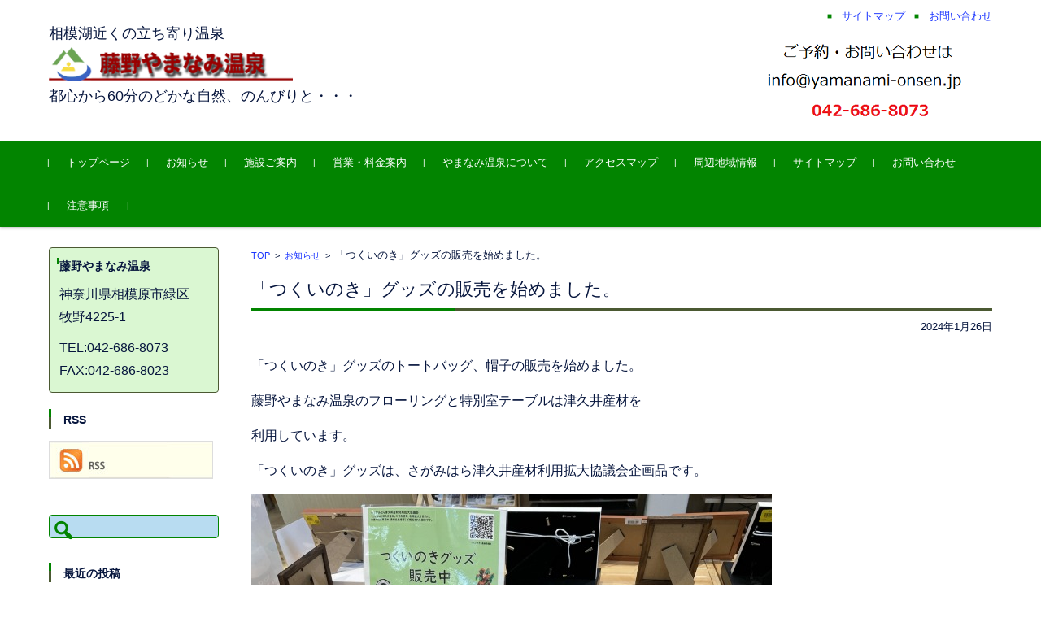

--- FILE ---
content_type: text/html; charset=UTF-8
request_url: https://yamanami-onsen.jp/archives/3229
body_size: 9062
content:


<!DOCTYPE html>
<html lang="ja">
<head>

<meta charset="UTF-8">
<meta name="viewport" content="width=device-width, initial-scale=1">
<link rel="profile" href="https://gmpg.org/xfn/11">
<link rel="pingback" href="https://yamanami-onsen.jp/xmlrpc.php" />


<title>「つくいのき」グッズの販売を始めました。 &#8211; 藤野やまなみ温泉</title>
<meta name='robots' content='max-image-preview:large' />
<link rel="alternate" type="application/rss+xml" title="藤野やまなみ温泉 &raquo; フィード" href="https://yamanami-onsen.jp/feed" />
<link rel="alternate" type="application/rss+xml" title="藤野やまなみ温泉 &raquo; コメントフィード" href="https://yamanami-onsen.jp/comments/feed" />
<link rel="alternate" type="application/rss+xml" title="藤野やまなみ温泉 &raquo; 「つくいのき」グッズの販売を始めました。 のコメントのフィード" href="https://yamanami-onsen.jp/archives/3229/feed" />
<script type="text/javascript">
/* <![CDATA[ */
window._wpemojiSettings = {"baseUrl":"https:\/\/s.w.org\/images\/core\/emoji\/15.0.3\/72x72\/","ext":".png","svgUrl":"https:\/\/s.w.org\/images\/core\/emoji\/15.0.3\/svg\/","svgExt":".svg","source":{"concatemoji":"https:\/\/yamanami-onsen.jp\/wp-includes\/js\/wp-emoji-release.min.js?ver=6.5.7"}};
/*! This file is auto-generated */
!function(i,n){var o,s,e;function c(e){try{var t={supportTests:e,timestamp:(new Date).valueOf()};sessionStorage.setItem(o,JSON.stringify(t))}catch(e){}}function p(e,t,n){e.clearRect(0,0,e.canvas.width,e.canvas.height),e.fillText(t,0,0);var t=new Uint32Array(e.getImageData(0,0,e.canvas.width,e.canvas.height).data),r=(e.clearRect(0,0,e.canvas.width,e.canvas.height),e.fillText(n,0,0),new Uint32Array(e.getImageData(0,0,e.canvas.width,e.canvas.height).data));return t.every(function(e,t){return e===r[t]})}function u(e,t,n){switch(t){case"flag":return n(e,"\ud83c\udff3\ufe0f\u200d\u26a7\ufe0f","\ud83c\udff3\ufe0f\u200b\u26a7\ufe0f")?!1:!n(e,"\ud83c\uddfa\ud83c\uddf3","\ud83c\uddfa\u200b\ud83c\uddf3")&&!n(e,"\ud83c\udff4\udb40\udc67\udb40\udc62\udb40\udc65\udb40\udc6e\udb40\udc67\udb40\udc7f","\ud83c\udff4\u200b\udb40\udc67\u200b\udb40\udc62\u200b\udb40\udc65\u200b\udb40\udc6e\u200b\udb40\udc67\u200b\udb40\udc7f");case"emoji":return!n(e,"\ud83d\udc26\u200d\u2b1b","\ud83d\udc26\u200b\u2b1b")}return!1}function f(e,t,n){var r="undefined"!=typeof WorkerGlobalScope&&self instanceof WorkerGlobalScope?new OffscreenCanvas(300,150):i.createElement("canvas"),a=r.getContext("2d",{willReadFrequently:!0}),o=(a.textBaseline="top",a.font="600 32px Arial",{});return e.forEach(function(e){o[e]=t(a,e,n)}),o}function t(e){var t=i.createElement("script");t.src=e,t.defer=!0,i.head.appendChild(t)}"undefined"!=typeof Promise&&(o="wpEmojiSettingsSupports",s=["flag","emoji"],n.supports={everything:!0,everythingExceptFlag:!0},e=new Promise(function(e){i.addEventListener("DOMContentLoaded",e,{once:!0})}),new Promise(function(t){var n=function(){try{var e=JSON.parse(sessionStorage.getItem(o));if("object"==typeof e&&"number"==typeof e.timestamp&&(new Date).valueOf()<e.timestamp+604800&&"object"==typeof e.supportTests)return e.supportTests}catch(e){}return null}();if(!n){if("undefined"!=typeof Worker&&"undefined"!=typeof OffscreenCanvas&&"undefined"!=typeof URL&&URL.createObjectURL&&"undefined"!=typeof Blob)try{var e="postMessage("+f.toString()+"("+[JSON.stringify(s),u.toString(),p.toString()].join(",")+"));",r=new Blob([e],{type:"text/javascript"}),a=new Worker(URL.createObjectURL(r),{name:"wpTestEmojiSupports"});return void(a.onmessage=function(e){c(n=e.data),a.terminate(),t(n)})}catch(e){}c(n=f(s,u,p))}t(n)}).then(function(e){for(var t in e)n.supports[t]=e[t],n.supports.everything=n.supports.everything&&n.supports[t],"flag"!==t&&(n.supports.everythingExceptFlag=n.supports.everythingExceptFlag&&n.supports[t]);n.supports.everythingExceptFlag=n.supports.everythingExceptFlag&&!n.supports.flag,n.DOMReady=!1,n.readyCallback=function(){n.DOMReady=!0}}).then(function(){return e}).then(function(){var e;n.supports.everything||(n.readyCallback(),(e=n.source||{}).concatemoji?t(e.concatemoji):e.wpemoji&&e.twemoji&&(t(e.twemoji),t(e.wpemoji)))}))}((window,document),window._wpemojiSettings);
/* ]]> */
</script>
<style id='wp-emoji-styles-inline-css' type='text/css'>

	img.wp-smiley, img.emoji {
		display: inline !important;
		border: none !important;
		box-shadow: none !important;
		height: 1em !important;
		width: 1em !important;
		margin: 0 0.07em !important;
		vertical-align: -0.1em !important;
		background: none !important;
		padding: 0 !important;
	}
</style>
<link rel='stylesheet' id='wp-block-library-css' href='https://yamanami-onsen.jp/wp-includes/css/dist/block-library/style.min.css?ver=6.5.7' type='text/css' media='all' />
<style id='classic-theme-styles-inline-css' type='text/css'>
/*! This file is auto-generated */
.wp-block-button__link{color:#fff;background-color:#32373c;border-radius:9999px;box-shadow:none;text-decoration:none;padding:calc(.667em + 2px) calc(1.333em + 2px);font-size:1.125em}.wp-block-file__button{background:#32373c;color:#fff;text-decoration:none}
</style>
<style id='global-styles-inline-css' type='text/css'>
body{--wp--preset--color--black: #000000;--wp--preset--color--cyan-bluish-gray: #abb8c3;--wp--preset--color--white: #ffffff;--wp--preset--color--pale-pink: #f78da7;--wp--preset--color--vivid-red: #cf2e2e;--wp--preset--color--luminous-vivid-orange: #ff6900;--wp--preset--color--luminous-vivid-amber: #fcb900;--wp--preset--color--light-green-cyan: #7bdcb5;--wp--preset--color--vivid-green-cyan: #00d084;--wp--preset--color--pale-cyan-blue: #8ed1fc;--wp--preset--color--vivid-cyan-blue: #0693e3;--wp--preset--color--vivid-purple: #9b51e0;--wp--preset--gradient--vivid-cyan-blue-to-vivid-purple: linear-gradient(135deg,rgba(6,147,227,1) 0%,rgb(155,81,224) 100%);--wp--preset--gradient--light-green-cyan-to-vivid-green-cyan: linear-gradient(135deg,rgb(122,220,180) 0%,rgb(0,208,130) 100%);--wp--preset--gradient--luminous-vivid-amber-to-luminous-vivid-orange: linear-gradient(135deg,rgba(252,185,0,1) 0%,rgba(255,105,0,1) 100%);--wp--preset--gradient--luminous-vivid-orange-to-vivid-red: linear-gradient(135deg,rgba(255,105,0,1) 0%,rgb(207,46,46) 100%);--wp--preset--gradient--very-light-gray-to-cyan-bluish-gray: linear-gradient(135deg,rgb(238,238,238) 0%,rgb(169,184,195) 100%);--wp--preset--gradient--cool-to-warm-spectrum: linear-gradient(135deg,rgb(74,234,220) 0%,rgb(151,120,209) 20%,rgb(207,42,186) 40%,rgb(238,44,130) 60%,rgb(251,105,98) 80%,rgb(254,248,76) 100%);--wp--preset--gradient--blush-light-purple: linear-gradient(135deg,rgb(255,206,236) 0%,rgb(152,150,240) 100%);--wp--preset--gradient--blush-bordeaux: linear-gradient(135deg,rgb(254,205,165) 0%,rgb(254,45,45) 50%,rgb(107,0,62) 100%);--wp--preset--gradient--luminous-dusk: linear-gradient(135deg,rgb(255,203,112) 0%,rgb(199,81,192) 50%,rgb(65,88,208) 100%);--wp--preset--gradient--pale-ocean: linear-gradient(135deg,rgb(255,245,203) 0%,rgb(182,227,212) 50%,rgb(51,167,181) 100%);--wp--preset--gradient--electric-grass: linear-gradient(135deg,rgb(202,248,128) 0%,rgb(113,206,126) 100%);--wp--preset--gradient--midnight: linear-gradient(135deg,rgb(2,3,129) 0%,rgb(40,116,252) 100%);--wp--preset--font-size--small: 13px;--wp--preset--font-size--medium: 20px;--wp--preset--font-size--large: 36px;--wp--preset--font-size--x-large: 42px;--wp--preset--spacing--20: 0.44rem;--wp--preset--spacing--30: 0.67rem;--wp--preset--spacing--40: 1rem;--wp--preset--spacing--50: 1.5rem;--wp--preset--spacing--60: 2.25rem;--wp--preset--spacing--70: 3.38rem;--wp--preset--spacing--80: 5.06rem;--wp--preset--shadow--natural: 6px 6px 9px rgba(0, 0, 0, 0.2);--wp--preset--shadow--deep: 12px 12px 50px rgba(0, 0, 0, 0.4);--wp--preset--shadow--sharp: 6px 6px 0px rgba(0, 0, 0, 0.2);--wp--preset--shadow--outlined: 6px 6px 0px -3px rgba(255, 255, 255, 1), 6px 6px rgba(0, 0, 0, 1);--wp--preset--shadow--crisp: 6px 6px 0px rgba(0, 0, 0, 1);}:where(.is-layout-flex){gap: 0.5em;}:where(.is-layout-grid){gap: 0.5em;}body .is-layout-flex{display: flex;}body .is-layout-flex{flex-wrap: wrap;align-items: center;}body .is-layout-flex > *{margin: 0;}body .is-layout-grid{display: grid;}body .is-layout-grid > *{margin: 0;}:where(.wp-block-columns.is-layout-flex){gap: 2em;}:where(.wp-block-columns.is-layout-grid){gap: 2em;}:where(.wp-block-post-template.is-layout-flex){gap: 1.25em;}:where(.wp-block-post-template.is-layout-grid){gap: 1.25em;}.has-black-color{color: var(--wp--preset--color--black) !important;}.has-cyan-bluish-gray-color{color: var(--wp--preset--color--cyan-bluish-gray) !important;}.has-white-color{color: var(--wp--preset--color--white) !important;}.has-pale-pink-color{color: var(--wp--preset--color--pale-pink) !important;}.has-vivid-red-color{color: var(--wp--preset--color--vivid-red) !important;}.has-luminous-vivid-orange-color{color: var(--wp--preset--color--luminous-vivid-orange) !important;}.has-luminous-vivid-amber-color{color: var(--wp--preset--color--luminous-vivid-amber) !important;}.has-light-green-cyan-color{color: var(--wp--preset--color--light-green-cyan) !important;}.has-vivid-green-cyan-color{color: var(--wp--preset--color--vivid-green-cyan) !important;}.has-pale-cyan-blue-color{color: var(--wp--preset--color--pale-cyan-blue) !important;}.has-vivid-cyan-blue-color{color: var(--wp--preset--color--vivid-cyan-blue) !important;}.has-vivid-purple-color{color: var(--wp--preset--color--vivid-purple) !important;}.has-black-background-color{background-color: var(--wp--preset--color--black) !important;}.has-cyan-bluish-gray-background-color{background-color: var(--wp--preset--color--cyan-bluish-gray) !important;}.has-white-background-color{background-color: var(--wp--preset--color--white) !important;}.has-pale-pink-background-color{background-color: var(--wp--preset--color--pale-pink) !important;}.has-vivid-red-background-color{background-color: var(--wp--preset--color--vivid-red) !important;}.has-luminous-vivid-orange-background-color{background-color: var(--wp--preset--color--luminous-vivid-orange) !important;}.has-luminous-vivid-amber-background-color{background-color: var(--wp--preset--color--luminous-vivid-amber) !important;}.has-light-green-cyan-background-color{background-color: var(--wp--preset--color--light-green-cyan) !important;}.has-vivid-green-cyan-background-color{background-color: var(--wp--preset--color--vivid-green-cyan) !important;}.has-pale-cyan-blue-background-color{background-color: var(--wp--preset--color--pale-cyan-blue) !important;}.has-vivid-cyan-blue-background-color{background-color: var(--wp--preset--color--vivid-cyan-blue) !important;}.has-vivid-purple-background-color{background-color: var(--wp--preset--color--vivid-purple) !important;}.has-black-border-color{border-color: var(--wp--preset--color--black) !important;}.has-cyan-bluish-gray-border-color{border-color: var(--wp--preset--color--cyan-bluish-gray) !important;}.has-white-border-color{border-color: var(--wp--preset--color--white) !important;}.has-pale-pink-border-color{border-color: var(--wp--preset--color--pale-pink) !important;}.has-vivid-red-border-color{border-color: var(--wp--preset--color--vivid-red) !important;}.has-luminous-vivid-orange-border-color{border-color: var(--wp--preset--color--luminous-vivid-orange) !important;}.has-luminous-vivid-amber-border-color{border-color: var(--wp--preset--color--luminous-vivid-amber) !important;}.has-light-green-cyan-border-color{border-color: var(--wp--preset--color--light-green-cyan) !important;}.has-vivid-green-cyan-border-color{border-color: var(--wp--preset--color--vivid-green-cyan) !important;}.has-pale-cyan-blue-border-color{border-color: var(--wp--preset--color--pale-cyan-blue) !important;}.has-vivid-cyan-blue-border-color{border-color: var(--wp--preset--color--vivid-cyan-blue) !important;}.has-vivid-purple-border-color{border-color: var(--wp--preset--color--vivid-purple) !important;}.has-vivid-cyan-blue-to-vivid-purple-gradient-background{background: var(--wp--preset--gradient--vivid-cyan-blue-to-vivid-purple) !important;}.has-light-green-cyan-to-vivid-green-cyan-gradient-background{background: var(--wp--preset--gradient--light-green-cyan-to-vivid-green-cyan) !important;}.has-luminous-vivid-amber-to-luminous-vivid-orange-gradient-background{background: var(--wp--preset--gradient--luminous-vivid-amber-to-luminous-vivid-orange) !important;}.has-luminous-vivid-orange-to-vivid-red-gradient-background{background: var(--wp--preset--gradient--luminous-vivid-orange-to-vivid-red) !important;}.has-very-light-gray-to-cyan-bluish-gray-gradient-background{background: var(--wp--preset--gradient--very-light-gray-to-cyan-bluish-gray) !important;}.has-cool-to-warm-spectrum-gradient-background{background: var(--wp--preset--gradient--cool-to-warm-spectrum) !important;}.has-blush-light-purple-gradient-background{background: var(--wp--preset--gradient--blush-light-purple) !important;}.has-blush-bordeaux-gradient-background{background: var(--wp--preset--gradient--blush-bordeaux) !important;}.has-luminous-dusk-gradient-background{background: var(--wp--preset--gradient--luminous-dusk) !important;}.has-pale-ocean-gradient-background{background: var(--wp--preset--gradient--pale-ocean) !important;}.has-electric-grass-gradient-background{background: var(--wp--preset--gradient--electric-grass) !important;}.has-midnight-gradient-background{background: var(--wp--preset--gradient--midnight) !important;}.has-small-font-size{font-size: var(--wp--preset--font-size--small) !important;}.has-medium-font-size{font-size: var(--wp--preset--font-size--medium) !important;}.has-large-font-size{font-size: var(--wp--preset--font-size--large) !important;}.has-x-large-font-size{font-size: var(--wp--preset--font-size--x-large) !important;}
.wp-block-navigation a:where(:not(.wp-element-button)){color: inherit;}
:where(.wp-block-post-template.is-layout-flex){gap: 1.25em;}:where(.wp-block-post-template.is-layout-grid){gap: 1.25em;}
:where(.wp-block-columns.is-layout-flex){gap: 2em;}:where(.wp-block-columns.is-layout-grid){gap: 2em;}
.wp-block-pullquote{font-size: 1.5em;line-height: 1.6;}
</style>
<link rel='stylesheet' id='fsvbasic-style-css' href='https://yamanami-onsen.jp/wp-content/themes/fsvbasic/style.css?ver=6.5.7' type='text/css' media='all' />
<link rel='stylesheet' id='jquery-bxslider-styles-css' href='https://yamanami-onsen.jp/wp-content/themes/fsvbasic/css/jquery.bxslider.css?ver=6.5.7' type='text/css' media='all' />
<link rel='stylesheet' id='fsvbasic-overwrite-css' href='https://yamanami-onsen.jp/wp-content/themes/fsvbasic/css/overwrite.css?ver=6.5.7' type='text/css' media='all' />
<link rel='stylesheet' id='dashicons-css' href='https://yamanami-onsen.jp/wp-includes/css/dashicons.min.css?ver=6.5.7' type='text/css' media='all' />
<script type="text/javascript" src="https://yamanami-onsen.jp/wp-includes/js/jquery/jquery.min.js?ver=3.7.1" id="jquery-core-js"></script>
<script type="text/javascript" src="https://yamanami-onsen.jp/wp-includes/js/jquery/jquery-migrate.min.js?ver=3.4.1" id="jquery-migrate-js"></script>
<script type="text/javascript" src="https://yamanami-onsen.jp/wp-content/themes/fsvbasic/js/jquery.bxslider.min.js?ver=1" id="jquery-bxslider-js"></script>
<script type="text/javascript" src="https://yamanami-onsen.jp/wp-content/themes/fsvbasic/js/responsive.js?ver=1" id="jquery-responsive-js"></script>
<link rel="https://api.w.org/" href="https://yamanami-onsen.jp/wp-json/" /><link rel="alternate" type="application/json" href="https://yamanami-onsen.jp/wp-json/wp/v2/posts/3229" /><link rel="EditURI" type="application/rsd+xml" title="RSD" href="https://yamanami-onsen.jp/xmlrpc.php?rsd" />
<meta name="generator" content="WordPress 6.5.7" />
<link rel="canonical" href="https://yamanami-onsen.jp/archives/3229" />
<link rel='shortlink' href='https://yamanami-onsen.jp/?p=3229' />
<link rel="alternate" type="application/json+oembed" href="https://yamanami-onsen.jp/wp-json/oembed/1.0/embed?url=https%3A%2F%2Fyamanami-onsen.jp%2Farchives%2F3229" />
<link rel="alternate" type="text/xml+oembed" href="https://yamanami-onsen.jp/wp-json/oembed/1.0/embed?url=https%3A%2F%2Fyamanami-onsen.jp%2Farchives%2F3229&#038;format=xml" />

<style type="text/css">
/* Main Color */
#header-nav-area,
.nav-previous a::before,
.nav-next a::after,
.page-links > span,
.main-content-header .main-content-title::before,
.topmain-widget-area .widget-title::after,
.post-sitemap-list .widget-title::after,
.sidebar-left .widget-title::after,
.sidebar-right .widget-title::after,
.comments-title::after,
.comment-reply-title::after,
.widget_rss .widget-title .rss-widget-icon-link::after,
#wp-calendar caption,
#wp-calendar tfoot #prev a::before,
#wp-calendar tfoot #next a::before,
.widget_archive select[name=archive-dropdown],
.widget_categories select.postform,
.footer-copy-area,
a[rel*="category"],
#pagetop {
	background-color:#028400;
}

#site-navigation ul li a:hover,
.menu-load-button a,
#header-menu-button button span,
.hw_link1 a::before,
.hw_link2 a::before,
.post-sitemap-list ul li::before,
.widget_archive ul li::before,
.widget_categories ul li::before,
.widget_nav_menu ul li::before,
.widget_pages ul li::before,
.widget_meta ul li::before,
.post-sitemap-list .children li::before,
.widget_nav_menu .sub-menu li::before,
.widget_pages .children li::before,
.widget_categories .children li::before,
#searchform::before {
	color:#028400;
}

input[type="text"],
input[type="password"],
input[type="search"],
input[type="tel"],
input[type="url"],
input[type="email"],
input[type="number"],
textarea,
.site-header-area,
.page-links > span {
	border-color:#028400;
}
/* Link Color */
a {
	color:#1c36ff;
}
/* Sub Light Color */
#site-navigation ul li a:hover,
input[type="text"],
input[type="password"],
input[type="search"],
input[type="tel"],
input[type="url"],
input[type="email"],
input[type="number"],
textarea {
	background-color:;
}

#wp-calendar td,
.topmain-welcome-area th,
.textwidget th,
.entry-content th,
.comment-content th,
.widget_framedtext {
	background-color:#daf7d2;
}
/* Main Text Color */
del,
body,
.meta-postdate a,
.page-links > a,
.main-content-header .main-content-title,
.topmain-widget-area .widget-title,
.widget_rss .widget-title .rsswidget,
.widget_framedtext .widget-title,
.topmain-welcome-area th a,
.textwidget th a,
.entry-content th a,
.comment-content th a {
	color:#06153d;
}
/* Line & Icon Color */
.mu_register h2,
.widget_recent_comments ul li::before,
.tagcloud a::before {
    color:#4b5932;
}

hr,
a[rel*="tag"],
.page-links > a:hover,
.post-author {
	background-color:#4b5932;
}

button,
input,
select,
textarea,
.header-title-only,
.header-title-area,
.header-image-area,
.main-content-area,
.topmain-welcome-area abbr,
.textwidget abbr,
.entry-content abbr,
.comment-content abbr,
.topmain-welcome-area dfn,
.textwidget dfn,
.entry-content dfn,
.comment-content dfn,
.topmain-welcome-area acronym,
.textwidget acronym,
.entry-content acronym,
.comment-content acronym,
.topmain-welcome-area table,
.textwidget table,
.entry-content table,
.comment-content table,
.topmain-welcome-area th,
.textwidget th,
.entry-content th,
.comment-content th,
.topmain-welcome-area td,
.textwidget td,
.entry-content td,
.comment-content td,
.page-links > a,
.nav-single,
.nav-previous a,
.nav-next a,
.comments-title,
.comment-reply-title,
article.comment,
.comment .children,
.nocomments,
.archive-post,
.widget,
.widget-title,
.post-sitemap-list .widget-title,
.post-sitemap-list ul li,
.widget_archive ul li,
.widget_categories ul li,
.widget_nav_menu ul li,
.widget_pages ul li,
.widget_meta ul li,
.widget_recent_entries ul li,
.widget_rss ul li,
.widget_recent_comments ul li,
.widget_tagposts ul li,
.widget_tagpages ul li,
.widget_catposts ul li,
.hw_link1,
.hw_link2,
.hw_link2 a,
.post-sitemap-list .children,
.widget_nav_menu .sub-menu,
.widget_pages .children,
.widget_categories .children,
.topmain-welcome-area pre,
.textwidget pre,
.entry-content pre,
.comment-content pre,
.main-content-header .main-content-title,
.topmain-widget-area .widget-title,
.post-sitemap-list .widget-title,
.sidebar-left .widget-title,
.sidebar-right .widget-title,
.comments-title,
.comment-reply-title {
	border-color:#4b5932;
}
@media screen and (min-width:786px) {
	/* Main Color */
	#site-navigation div.menu > ul > li:hover li:hover > a,
	#site-navigation ul li:hover ul li ul li:hover > a  {
		color:#028400;
	}

	.topmain-widget-area .widget_tagposts ul li .ex_tag_button,
	.topmain-widget-area .widget_tagpages ul li .ex_tag_button {
		background-color:#028400;
	}

	#site-navigation ul li ul li a {
		border-color:#028400;
	}
	/* Link Color */
	#site-navigation div.menu > ul > li:hover > a,
	#site-navigation ul li ul li ul li a,
	#site-navigation div.menu > ul > li:hover > ul > li {
		background-color:#1c36ff;
	}
	/* Sub Light Color */
	#site-navigation div.menu > ul > li:hover li:hover > a,
	#site-navigation ul li:hover ul li ul li:hover > a  {
		background-color:;
	}
	.footer-widget-area {
		background-color:#daf7d2;
	}
	.comments-area,
	.article-group,
	.post-sitemap-list ul,
	.widget_archive ul,
	.widget_categories ul,
	.widget_nav_menu ul,
	.widget_pages ul,
	.widget_meta ul,
	.widget_recent_entries ul,
	.widget_rss ul,
	.widget_recent_comments ul,
	.widget_tagposts ul,
	.widget_tagpages ul,
	.widget_catposts ul,
	.post-sitemap-list ul li:last-child,
	.widget_archive ul li:last-child,
	.widget_categories ul li:last-child,
	.widget_nav_menu ul li:last-child,
	.widget_pages ul li:last-child,
	.widget_meta ul li:last-child,
	.widget_recent_entries ul li:last-child,
	.widget_rss ul li:last-child,
	.widget_recent_comments ul li:last-child,
	.widget_tagposts ul li:last-child,
	.widget_tagpages ul li:last-child,
	.widget_catposts ul li:last-child,
	#footer-widget-area-1,
	#footer-widget-area-2,
	.widget_framedtext {
		border-color:#4b5932;
	}
}
</style>
<link rel="icon" href="https://yamanami-onsen.jp/wp-content/uploads/2017/06/cropped-top-1-1-32x32.jpg" sizes="32x32" />
<link rel="icon" href="https://yamanami-onsen.jp/wp-content/uploads/2017/06/cropped-top-1-1-192x192.jpg" sizes="192x192" />
<link rel="apple-touch-icon" href="https://yamanami-onsen.jp/wp-content/uploads/2017/06/cropped-top-1-1-180x180.jpg" />
<meta name="msapplication-TileImage" content="https://yamanami-onsen.jp/wp-content/uploads/2017/06/cropped-top-1-1-270x270.jpg" />

</head>

<body class="post-template-default single single-post postid-3229 single-format-standard metaslider-plugin column-2l custom-background-white">


<div id="layout">

<div id="page">

<div id="masthead" class="site-header-area" role="banner">

<div class="component-inner">

<div id="header-menu-button" class="menu-load-button">

<button id="button-toggle-menu"><span class="dashicons dashicons-menu"></span></button>

</div><!-- #header-menu-button -->


<div id="header-title-area" class="header-title-area">

<p class="site-description">相模湖近くの立ち寄り温泉</p>
<p class="site-title-img"><a href="https://yamanami-onsen.jp/" rel="home"><img src="https://yamanami-onsen.jp/wp-content/uploads/2017/07/headimg.png" alt="藤野やまなみ温泉" /></a></p>
<!--<p class="site-title"><a href="https://yamanami-onsen.jp/" rel="home">藤野やまなみ温泉</a></p>-->
<p class="site-description">都心から60分のどかな自然、のんびりと・・・</p>


</div><!-- #header-title-area -->

<div id="header-widget-area">


<p class="hw_link2">
<a href="/sitemap"><span>サイトマップ</span></a><a href="/inquiry"><span>お問い合わせ</span></a></p>

<p class="hw_text_large"><a href="/"><img src="/wp-content/uploads/2017/06/maila.png"></a></p>
</div><!-- #header-widget-area -->

</div><!-- .component-inner -->

</div><!-- #masthead -->

<div id="header-nav-area" class="navigation-area clear">

<div class="component-inner clear">

<a class="assistive-text" href="#content">コンテンツに移動</a>

<nav id="site-navigation" class="main-navigation" role="navigation">

<div class="menu"><ul id="menu-%e3%83%a1%e3%83%8b%e3%83%a5%e3%83%bc%ef%bc%91" class="menu"><li id="menu-item-59" class="menu-item menu-item-type-post_type menu-item-object-page menu-item-home menu-item-59"><a href="https://yamanami-onsen.jp/">トップページ</a></li>
<li id="menu-item-58" class="menu-item menu-item-type-post_type menu-item-object-page current_page_parent menu-item-58"><a href="https://yamanami-onsen.jp/information">お知らせ</a></li>
<li id="menu-item-62" class="menu-item menu-item-type-post_type menu-item-object-page menu-item-62"><a href="https://yamanami-onsen.jp/fac-info">施設ご案内</a></li>
<li id="menu-item-57" class="menu-item menu-item-type-post_type menu-item-object-page menu-item-57"><a href="https://yamanami-onsen.jp/fee">営業・料金案内</a></li>
<li id="menu-item-56" class="menu-item menu-item-type-post_type menu-item-object-page menu-item-56"><a href="https://yamanami-onsen.jp/about">やまなみ温泉について</a></li>
<li id="menu-item-55" class="menu-item menu-item-type-post_type menu-item-object-page menu-item-55"><a href="https://yamanami-onsen.jp/access-map">アクセスマップ</a></li>
<li id="menu-item-270" class="menu-item menu-item-type-post_type menu-item-object-page menu-item-270"><a href="https://yamanami-onsen.jp/near">周辺地域情報</a></li>
<li id="menu-item-54" class="menu-item menu-item-type-post_type menu-item-object-page menu-item-54"><a href="https://yamanami-onsen.jp/sitemap">サイトマップ</a></li>
<li id="menu-item-53" class="menu-item menu-item-type-post_type menu-item-object-page menu-item-53"><a href="https://yamanami-onsen.jp/inquiry">お問い合わせ</a></li>
<li id="menu-item-3372" class="menu-item menu-item-type-post_type menu-item-object-page menu-item-3372"><a href="https://yamanami-onsen.jp/%e6%b3%a8%e6%84%8f%e4%ba%8b%e9%a0%85">注意事項</a></li>
</ul></div>
</nav><!-- #site-navigation -->

</div><!-- .component-inner -->

</div><!-- #header-nav-area -->


<div id="main" class="main-content-area">

<div class="component-inner">

<div id="wrapbox" class="main-content-wrap">

<div id="primary" class="main-content-site" role="main">


<div id="breadcrumb" class="main-breadcrumb">

<a href="https://yamanami-onsen.jp/" title="藤野やまなみ温泉" rel="home">TOP</a>


		&nbsp;&gt;&nbsp;&nbsp;<a href="https://yamanami-onsen.jp/archives/category/upload">お知らせ</a>

		&nbsp;&gt;&nbsp;&nbsp;<span class="currentpage">「つくいのき」グッズの販売を始めました。</span>

	
</div><!-- #breadcrumb -->



<article id="post-3229" class="individual-post post-3229 post type-post status-publish format-standard hentry category-upload">

<header class="main-content-header">

<h1 class="main-content-title">「つくいのき」グッズの販売を始めました。</h1>

<div class="entry-meta">

<p class="meta-postdate"><a href="https://yamanami-onsen.jp/archives/3229" title="4:19 PM" rel="bookmark"><time class="entry-date" datetime="2024-01-26T16:19:13+09:00">2024年1月26日</time></a></p><ul class="post-categories">
	<li><a href="https://yamanami-onsen.jp/archives/category/upload" rel="category tag">お知らせ</a></li></ul><span class="by-author"> by <span class="author vcard"><a class="url fn n" href="https://yamanami-onsen.jp/archives/author/yamanamionsen" title="やまなみ温泉 のすべての投稿を表示" rel="author">やまなみ温泉</a></span>.</span><div class="clear"></div>

</div><!-- .entry-meta -->

</header><!-- .main-content-header -->

<div class="entry-content">


<p>「つくいのき」グッズのトートバッグ、帽子の販売を始めました。</p>



<p>藤野やまなみ温泉のフローリングと特別室テーブルは津久井産材を</p>



<p>利用しています。</p>



<p>「つくいのき」グッズは、さがみはら津久井産材利用拡大協議会企画品です。</p>



<figure class="wp-block-image size-full"><img fetchpriority="high" decoding="async" width="640" height="480" src="https://yamanami-onsen.jp/wp-content/uploads/2024/01/IMG_6365.jpg" alt="" class="wp-image-3230" srcset="https://yamanami-onsen.jp/wp-content/uploads/2024/01/IMG_6365.jpg 640w, https://yamanami-onsen.jp/wp-content/uploads/2024/01/IMG_6365-300x225.jpg 300w" sizes="(max-width: 640px) 100vw, 640px" /></figure>
</div><!-- .entry-content -->

<div class="clear"></div>

<nav class="nav-single">

<div class="nav-previous"><a href="https://yamanami-onsen.jp/archives/3226" rel="prev">前の記事</a></div><!-- .nav-previous -->

<div class="nav-next"><a href="https://yamanami-onsen.jp/archives/3233" rel="next">次の記事</a></div><!-- .nav-next -->

</nav><!-- .nav-single -->

</article><!-- #post -->



</div><!-- #primary -->


<div id="secondary" class="sidebar-left">



<aside id="fsvbasic_w_framedtext-2" class="widget widget_framedtext"><h3 class="widget-title">藤野やまなみ温泉</h3>
			<div class="textwidget"><p>神奈川県相模原市緑区<br />
牧野4225-1</p>
<p>TEL:042-686-8073<br />
FAX:042-686-8023</p>
</div>

		</aside><aside id="text-4" class="widget widget_text"><h3 class="widget-title">RSS</h3>			<div class="textwidget"><p><a href="/feed"><img decoding="async" style="border: 1px solid #ddd;
" src="/wp-content/uploads/2017/06/b_rss.gif" /></a></p>
</div>
		</aside><aside id="search-2" class="widget widget_search"><form role="search" method="get" id="searchform" class="searchform" action="https://yamanami-onsen.jp/">
				<div>
					<label class="screen-reader-text" for="s">検索:</label>
					<input type="text" value="" name="s" id="s" />
					<input type="submit" id="searchsubmit" value="検索" />
				</div>
			</form></aside>
		<aside id="recent-posts-2" class="widget widget_recent_entries">
		<h3 class="widget-title">最近の投稿</h3>
		<ul>
											<li>
					<a href="https://yamanami-onsen.jp/archives/3893">1/31まで食堂ラストオーダー19：30</a>
									</li>
											<li>
					<a href="https://yamanami-onsen.jp/archives/3890">２月営業案内</a>
									</li>
											<li>
					<a href="https://yamanami-onsen.jp/archives/3885">1月29日(木)より営業を再開します。</a>
									</li>
											<li>
					<a href="https://yamanami-onsen.jp/archives/3883">温泉ポンプ故障の為、明日（1/5）より休館します。</a>
									</li>
											<li>
					<a href="https://yamanami-onsen.jp/archives/3880">新年1月2日10：00より営業します。</a>
									</li>
					</ul>

		</aside><aside id="archives-2" class="widget widget_archive"><h3 class="widget-title">アーカイブ</h3>
			<ul>
					<li><a href='https://yamanami-onsen.jp/archives/date/2026/01'>2026年1月</a></li>
	<li><a href='https://yamanami-onsen.jp/archives/date/2025/12'>2025年12月</a></li>
	<li><a href='https://yamanami-onsen.jp/archives/date/2025/11'>2025年11月</a></li>
	<li><a href='https://yamanami-onsen.jp/archives/date/2025/10'>2025年10月</a></li>
	<li><a href='https://yamanami-onsen.jp/archives/date/2025/09'>2025年9月</a></li>
	<li><a href='https://yamanami-onsen.jp/archives/date/2025/08'>2025年8月</a></li>
	<li><a href='https://yamanami-onsen.jp/archives/date/2025/07'>2025年7月</a></li>
	<li><a href='https://yamanami-onsen.jp/archives/date/2025/06'>2025年6月</a></li>
	<li><a href='https://yamanami-onsen.jp/archives/date/2025/05'>2025年5月</a></li>
	<li><a href='https://yamanami-onsen.jp/archives/date/2025/04'>2025年4月</a></li>
	<li><a href='https://yamanami-onsen.jp/archives/date/2025/03'>2025年3月</a></li>
	<li><a href='https://yamanami-onsen.jp/archives/date/2025/02'>2025年2月</a></li>
	<li><a href='https://yamanami-onsen.jp/archives/date/2025/01'>2025年1月</a></li>
	<li><a href='https://yamanami-onsen.jp/archives/date/2024/12'>2024年12月</a></li>
	<li><a href='https://yamanami-onsen.jp/archives/date/2024/11'>2024年11月</a></li>
	<li><a href='https://yamanami-onsen.jp/archives/date/2024/10'>2024年10月</a></li>
	<li><a href='https://yamanami-onsen.jp/archives/date/2024/09'>2024年9月</a></li>
	<li><a href='https://yamanami-onsen.jp/archives/date/2024/08'>2024年8月</a></li>
	<li><a href='https://yamanami-onsen.jp/archives/date/2024/07'>2024年7月</a></li>
	<li><a href='https://yamanami-onsen.jp/archives/date/2024/06'>2024年6月</a></li>
	<li><a href='https://yamanami-onsen.jp/archives/date/2024/05'>2024年5月</a></li>
	<li><a href='https://yamanami-onsen.jp/archives/date/2024/04'>2024年4月</a></li>
	<li><a href='https://yamanami-onsen.jp/archives/date/2024/03'>2024年3月</a></li>
	<li><a href='https://yamanami-onsen.jp/archives/date/2024/02'>2024年2月</a></li>
	<li><a href='https://yamanami-onsen.jp/archives/date/2024/01'>2024年1月</a></li>
	<li><a href='https://yamanami-onsen.jp/archives/date/2023/12'>2023年12月</a></li>
	<li><a href='https://yamanami-onsen.jp/archives/date/2023/11'>2023年11月</a></li>
	<li><a href='https://yamanami-onsen.jp/archives/date/2023/10'>2023年10月</a></li>
	<li><a href='https://yamanami-onsen.jp/archives/date/2023/09'>2023年9月</a></li>
	<li><a href='https://yamanami-onsen.jp/archives/date/2023/08'>2023年8月</a></li>
	<li><a href='https://yamanami-onsen.jp/archives/date/2023/07'>2023年7月</a></li>
	<li><a href='https://yamanami-onsen.jp/archives/date/2022/12'>2022年12月</a></li>
	<li><a href='https://yamanami-onsen.jp/archives/date/2022/06'>2022年6月</a></li>
	<li><a href='https://yamanami-onsen.jp/archives/date/2022/04'>2022年4月</a></li>
	<li><a href='https://yamanami-onsen.jp/archives/date/2022/03'>2022年3月</a></li>
	<li><a href='https://yamanami-onsen.jp/archives/date/2022/02'>2022年2月</a></li>
	<li><a href='https://yamanami-onsen.jp/archives/date/2022/01'>2022年1月</a></li>
	<li><a href='https://yamanami-onsen.jp/archives/date/2021/12'>2021年12月</a></li>
	<li><a href='https://yamanami-onsen.jp/archives/date/2021/11'>2021年11月</a></li>
	<li><a href='https://yamanami-onsen.jp/archives/date/2021/10'>2021年10月</a></li>
	<li><a href='https://yamanami-onsen.jp/archives/date/2021/09'>2021年9月</a></li>
	<li><a href='https://yamanami-onsen.jp/archives/date/2021/08'>2021年8月</a></li>
	<li><a href='https://yamanami-onsen.jp/archives/date/2021/07'>2021年7月</a></li>
	<li><a href='https://yamanami-onsen.jp/archives/date/2021/06'>2021年6月</a></li>
	<li><a href='https://yamanami-onsen.jp/archives/date/2021/05'>2021年5月</a></li>
	<li><a href='https://yamanami-onsen.jp/archives/date/2021/04'>2021年4月</a></li>
	<li><a href='https://yamanami-onsen.jp/archives/date/2021/03'>2021年3月</a></li>
	<li><a href='https://yamanami-onsen.jp/archives/date/2021/01'>2021年1月</a></li>
	<li><a href='https://yamanami-onsen.jp/archives/date/2020/12'>2020年12月</a></li>
	<li><a href='https://yamanami-onsen.jp/archives/date/2020/11'>2020年11月</a></li>
	<li><a href='https://yamanami-onsen.jp/archives/date/2020/10'>2020年10月</a></li>
	<li><a href='https://yamanami-onsen.jp/archives/date/2020/09'>2020年9月</a></li>
	<li><a href='https://yamanami-onsen.jp/archives/date/2020/08'>2020年8月</a></li>
	<li><a href='https://yamanami-onsen.jp/archives/date/2020/07'>2020年7月</a></li>
	<li><a href='https://yamanami-onsen.jp/archives/date/2020/06'>2020年6月</a></li>
	<li><a href='https://yamanami-onsen.jp/archives/date/2020/03'>2020年3月</a></li>
	<li><a href='https://yamanami-onsen.jp/archives/date/2020/02'>2020年2月</a></li>
	<li><a href='https://yamanami-onsen.jp/archives/date/2020/01'>2020年1月</a></li>
	<li><a href='https://yamanami-onsen.jp/archives/date/2019/12'>2019年12月</a></li>
	<li><a href='https://yamanami-onsen.jp/archives/date/2019/11'>2019年11月</a></li>
	<li><a href='https://yamanami-onsen.jp/archives/date/2019/10'>2019年10月</a></li>
	<li><a href='https://yamanami-onsen.jp/archives/date/2019/09'>2019年9月</a></li>
	<li><a href='https://yamanami-onsen.jp/archives/date/2019/08'>2019年8月</a></li>
	<li><a href='https://yamanami-onsen.jp/archives/date/2019/07'>2019年7月</a></li>
	<li><a href='https://yamanami-onsen.jp/archives/date/2019/06'>2019年6月</a></li>
	<li><a href='https://yamanami-onsen.jp/archives/date/2019/05'>2019年5月</a></li>
	<li><a href='https://yamanami-onsen.jp/archives/date/2019/04'>2019年4月</a></li>
	<li><a href='https://yamanami-onsen.jp/archives/date/2019/03'>2019年3月</a></li>
	<li><a href='https://yamanami-onsen.jp/archives/date/2019/02'>2019年2月</a></li>
	<li><a href='https://yamanami-onsen.jp/archives/date/2019/01'>2019年1月</a></li>
	<li><a href='https://yamanami-onsen.jp/archives/date/2018/12'>2018年12月</a></li>
	<li><a href='https://yamanami-onsen.jp/archives/date/2018/11'>2018年11月</a></li>
	<li><a href='https://yamanami-onsen.jp/archives/date/2018/10'>2018年10月</a></li>
	<li><a href='https://yamanami-onsen.jp/archives/date/2018/09'>2018年9月</a></li>
	<li><a href='https://yamanami-onsen.jp/archives/date/2018/08'>2018年8月</a></li>
	<li><a href='https://yamanami-onsen.jp/archives/date/2018/07'>2018年7月</a></li>
	<li><a href='https://yamanami-onsen.jp/archives/date/2018/06'>2018年6月</a></li>
	<li><a href='https://yamanami-onsen.jp/archives/date/2018/05'>2018年5月</a></li>
	<li><a href='https://yamanami-onsen.jp/archives/date/2018/04'>2018年4月</a></li>
	<li><a href='https://yamanami-onsen.jp/archives/date/2018/03'>2018年3月</a></li>
	<li><a href='https://yamanami-onsen.jp/archives/date/2018/02'>2018年2月</a></li>
	<li><a href='https://yamanami-onsen.jp/archives/date/2018/01'>2018年1月</a></li>
	<li><a href='https://yamanami-onsen.jp/archives/date/2017/12'>2017年12月</a></li>
	<li><a href='https://yamanami-onsen.jp/archives/date/2017/11'>2017年11月</a></li>
	<li><a href='https://yamanami-onsen.jp/archives/date/2017/10'>2017年10月</a></li>
	<li><a href='https://yamanami-onsen.jp/archives/date/2017/09'>2017年9月</a></li>
	<li><a href='https://yamanami-onsen.jp/archives/date/2017/08'>2017年8月</a></li>
	<li><a href='https://yamanami-onsen.jp/archives/date/2017/07'>2017年7月</a></li>
			</ul>

			</aside><aside id="text-3" class="widget widget_text"><h3 class="widget-title">リンク</h3>			<div class="textwidget"><p><a href="http://www.tokaen.jp/"><img decoding="async" src="/wp-content/uploads/2017/06/tokaen.jpg" /></a></p>
</div>
		</aside>

</div><!-- #secondary -->


</div><!-- #wrapbox -->


</div><!-- .component-inner -->

</div><!-- #main -->


<div id="sub" class="footer-widget-area" role="complementary">

<div class="component-inner">

<div id="footer-widget-area-1" class="widget-area">


<aside id="archives-4" class="widget widget_archive"><h3 class="widget-title">アーカイブ</h3>
			<ul>
					<li><a href='https://yamanami-onsen.jp/archives/date/2026/01'>2026年1月</a></li>
	<li><a href='https://yamanami-onsen.jp/archives/date/2025/12'>2025年12月</a></li>
	<li><a href='https://yamanami-onsen.jp/archives/date/2025/11'>2025年11月</a></li>
	<li><a href='https://yamanami-onsen.jp/archives/date/2025/10'>2025年10月</a></li>
	<li><a href='https://yamanami-onsen.jp/archives/date/2025/09'>2025年9月</a></li>
	<li><a href='https://yamanami-onsen.jp/archives/date/2025/08'>2025年8月</a></li>
	<li><a href='https://yamanami-onsen.jp/archives/date/2025/07'>2025年7月</a></li>
	<li><a href='https://yamanami-onsen.jp/archives/date/2025/06'>2025年6月</a></li>
	<li><a href='https://yamanami-onsen.jp/archives/date/2025/05'>2025年5月</a></li>
	<li><a href='https://yamanami-onsen.jp/archives/date/2025/04'>2025年4月</a></li>
	<li><a href='https://yamanami-onsen.jp/archives/date/2025/03'>2025年3月</a></li>
	<li><a href='https://yamanami-onsen.jp/archives/date/2025/02'>2025年2月</a></li>
	<li><a href='https://yamanami-onsen.jp/archives/date/2025/01'>2025年1月</a></li>
	<li><a href='https://yamanami-onsen.jp/archives/date/2024/12'>2024年12月</a></li>
	<li><a href='https://yamanami-onsen.jp/archives/date/2024/11'>2024年11月</a></li>
	<li><a href='https://yamanami-onsen.jp/archives/date/2024/10'>2024年10月</a></li>
	<li><a href='https://yamanami-onsen.jp/archives/date/2024/09'>2024年9月</a></li>
	<li><a href='https://yamanami-onsen.jp/archives/date/2024/08'>2024年8月</a></li>
	<li><a href='https://yamanami-onsen.jp/archives/date/2024/07'>2024年7月</a></li>
	<li><a href='https://yamanami-onsen.jp/archives/date/2024/06'>2024年6月</a></li>
	<li><a href='https://yamanami-onsen.jp/archives/date/2024/05'>2024年5月</a></li>
	<li><a href='https://yamanami-onsen.jp/archives/date/2024/04'>2024年4月</a></li>
	<li><a href='https://yamanami-onsen.jp/archives/date/2024/03'>2024年3月</a></li>
	<li><a href='https://yamanami-onsen.jp/archives/date/2024/02'>2024年2月</a></li>
	<li><a href='https://yamanami-onsen.jp/archives/date/2024/01'>2024年1月</a></li>
	<li><a href='https://yamanami-onsen.jp/archives/date/2023/12'>2023年12月</a></li>
	<li><a href='https://yamanami-onsen.jp/archives/date/2023/11'>2023年11月</a></li>
	<li><a href='https://yamanami-onsen.jp/archives/date/2023/10'>2023年10月</a></li>
	<li><a href='https://yamanami-onsen.jp/archives/date/2023/09'>2023年9月</a></li>
	<li><a href='https://yamanami-onsen.jp/archives/date/2023/08'>2023年8月</a></li>
	<li><a href='https://yamanami-onsen.jp/archives/date/2023/07'>2023年7月</a></li>
	<li><a href='https://yamanami-onsen.jp/archives/date/2022/12'>2022年12月</a></li>
	<li><a href='https://yamanami-onsen.jp/archives/date/2022/06'>2022年6月</a></li>
	<li><a href='https://yamanami-onsen.jp/archives/date/2022/04'>2022年4月</a></li>
	<li><a href='https://yamanami-onsen.jp/archives/date/2022/03'>2022年3月</a></li>
	<li><a href='https://yamanami-onsen.jp/archives/date/2022/02'>2022年2月</a></li>
	<li><a href='https://yamanami-onsen.jp/archives/date/2022/01'>2022年1月</a></li>
	<li><a href='https://yamanami-onsen.jp/archives/date/2021/12'>2021年12月</a></li>
	<li><a href='https://yamanami-onsen.jp/archives/date/2021/11'>2021年11月</a></li>
	<li><a href='https://yamanami-onsen.jp/archives/date/2021/10'>2021年10月</a></li>
	<li><a href='https://yamanami-onsen.jp/archives/date/2021/09'>2021年9月</a></li>
	<li><a href='https://yamanami-onsen.jp/archives/date/2021/08'>2021年8月</a></li>
	<li><a href='https://yamanami-onsen.jp/archives/date/2021/07'>2021年7月</a></li>
	<li><a href='https://yamanami-onsen.jp/archives/date/2021/06'>2021年6月</a></li>
	<li><a href='https://yamanami-onsen.jp/archives/date/2021/05'>2021年5月</a></li>
	<li><a href='https://yamanami-onsen.jp/archives/date/2021/04'>2021年4月</a></li>
	<li><a href='https://yamanami-onsen.jp/archives/date/2021/03'>2021年3月</a></li>
	<li><a href='https://yamanami-onsen.jp/archives/date/2021/01'>2021年1月</a></li>
	<li><a href='https://yamanami-onsen.jp/archives/date/2020/12'>2020年12月</a></li>
	<li><a href='https://yamanami-onsen.jp/archives/date/2020/11'>2020年11月</a></li>
	<li><a href='https://yamanami-onsen.jp/archives/date/2020/10'>2020年10月</a></li>
	<li><a href='https://yamanami-onsen.jp/archives/date/2020/09'>2020年9月</a></li>
	<li><a href='https://yamanami-onsen.jp/archives/date/2020/08'>2020年8月</a></li>
	<li><a href='https://yamanami-onsen.jp/archives/date/2020/07'>2020年7月</a></li>
	<li><a href='https://yamanami-onsen.jp/archives/date/2020/06'>2020年6月</a></li>
	<li><a href='https://yamanami-onsen.jp/archives/date/2020/03'>2020年3月</a></li>
	<li><a href='https://yamanami-onsen.jp/archives/date/2020/02'>2020年2月</a></li>
	<li><a href='https://yamanami-onsen.jp/archives/date/2020/01'>2020年1月</a></li>
	<li><a href='https://yamanami-onsen.jp/archives/date/2019/12'>2019年12月</a></li>
	<li><a href='https://yamanami-onsen.jp/archives/date/2019/11'>2019年11月</a></li>
	<li><a href='https://yamanami-onsen.jp/archives/date/2019/10'>2019年10月</a></li>
	<li><a href='https://yamanami-onsen.jp/archives/date/2019/09'>2019年9月</a></li>
	<li><a href='https://yamanami-onsen.jp/archives/date/2019/08'>2019年8月</a></li>
	<li><a href='https://yamanami-onsen.jp/archives/date/2019/07'>2019年7月</a></li>
	<li><a href='https://yamanami-onsen.jp/archives/date/2019/06'>2019年6月</a></li>
	<li><a href='https://yamanami-onsen.jp/archives/date/2019/05'>2019年5月</a></li>
	<li><a href='https://yamanami-onsen.jp/archives/date/2019/04'>2019年4月</a></li>
	<li><a href='https://yamanami-onsen.jp/archives/date/2019/03'>2019年3月</a></li>
	<li><a href='https://yamanami-onsen.jp/archives/date/2019/02'>2019年2月</a></li>
	<li><a href='https://yamanami-onsen.jp/archives/date/2019/01'>2019年1月</a></li>
	<li><a href='https://yamanami-onsen.jp/archives/date/2018/12'>2018年12月</a></li>
	<li><a href='https://yamanami-onsen.jp/archives/date/2018/11'>2018年11月</a></li>
	<li><a href='https://yamanami-onsen.jp/archives/date/2018/10'>2018年10月</a></li>
	<li><a href='https://yamanami-onsen.jp/archives/date/2018/09'>2018年9月</a></li>
	<li><a href='https://yamanami-onsen.jp/archives/date/2018/08'>2018年8月</a></li>
	<li><a href='https://yamanami-onsen.jp/archives/date/2018/07'>2018年7月</a></li>
	<li><a href='https://yamanami-onsen.jp/archives/date/2018/06'>2018年6月</a></li>
	<li><a href='https://yamanami-onsen.jp/archives/date/2018/05'>2018年5月</a></li>
	<li><a href='https://yamanami-onsen.jp/archives/date/2018/04'>2018年4月</a></li>
	<li><a href='https://yamanami-onsen.jp/archives/date/2018/03'>2018年3月</a></li>
	<li><a href='https://yamanami-onsen.jp/archives/date/2018/02'>2018年2月</a></li>
	<li><a href='https://yamanami-onsen.jp/archives/date/2018/01'>2018年1月</a></li>
	<li><a href='https://yamanami-onsen.jp/archives/date/2017/12'>2017年12月</a></li>
	<li><a href='https://yamanami-onsen.jp/archives/date/2017/11'>2017年11月</a></li>
	<li><a href='https://yamanami-onsen.jp/archives/date/2017/10'>2017年10月</a></li>
	<li><a href='https://yamanami-onsen.jp/archives/date/2017/09'>2017年9月</a></li>
	<li><a href='https://yamanami-onsen.jp/archives/date/2017/08'>2017年8月</a></li>
	<li><a href='https://yamanami-onsen.jp/archives/date/2017/07'>2017年7月</a></li>
			</ul>

			</aside>

</div><!-- #footer-widget-area-1 -->

<div id="footer-widget-area-2" class="widget-area">


<aside class="widget widget_pages">

<h3 class="widget-title">ページ一覧</h3>

<ul>
<li class="page_item page-item-47"><a href="https://yamanami-onsen.jp/access-map">アクセスマップ</a></li>
<li class="page_item page-item-51"><a href="https://yamanami-onsen.jp/inquiry">お問い合わせ</a></li>
<li class="page_item page-item-40 current_page_parent"><a href="https://yamanami-onsen.jp/information">お知らせ</a></li>
<li class="page_item page-item-49"><a href="https://yamanami-onsen.jp/sitemap">サイトマップ</a></li>
<li class="page_item page-item-45"><a href="https://yamanami-onsen.jp/about">やまなみ温泉について</a></li>
<li class="page_item page-item-264"><a href="https://yamanami-onsen.jp/menu">やまなみ食堂-メニュー</a></li>
<li class="page_item page-item-268"><a href="https://yamanami-onsen.jp/near">周辺地域情報</a></li>
<li class="page_item page-item-43"><a href="https://yamanami-onsen.jp/fee">営業・料金案内</a></li>
<li class="page_item page-item-60"><a href="https://yamanami-onsen.jp/fac-info">施設ご案内</a></li>
<li class="page_item page-item-3369"><a href="https://yamanami-onsen.jp/%e6%b3%a8%e6%84%8f%e4%ba%8b%e9%a0%85">注意事項</a></li>
<li class="page_item page-item-22"><a href="https://yamanami-onsen.jp/">都心すぐそこ　&#8221;源泉かけ流し&#8221;お立ち寄り温泉</a></li>
</ul>

</aside><!-- .widget .widget_pages -->


</div><!-- #footer-widget-area-2 -->

<div id="footer-widget-area-3" class="widget-area">


<aside class="widget widget_recent_entries">

<h3 class="widget-title">最近の投稿</h3>


<ul>
<li><span class="post-date">2026年1月30日</span><a href="https://yamanami-onsen.jp/archives/3893">1/31まで食堂ラストオーダー19：30</a></li>
<li><span class="post-date">2026年1月29日</span><a href="https://yamanami-onsen.jp/archives/3890">２月営業案内</a></li>
<li><span class="post-date">2026年1月28日</span><a href="https://yamanami-onsen.jp/archives/3885">1月29日(木)より営業を再開します。</a></li>
<li><span class="post-date">2026年1月4日</span><a href="https://yamanami-onsen.jp/archives/3883">温泉ポンプ故障の為、明日（1/5）より休館します。</a></li>
<li><span class="post-date">2026年1月2日</span><a href="https://yamanami-onsen.jp/archives/3880">新年1月2日10：00より営業します。</a></li>
</ul>


</aside><!-- .widget .widget_recent_entries -->


</div><!-- #footer-widget-area-3 -->

</div><!-- .component-inner -->

<div class="clear"></div>

</div><!-- #sub -->


<div id="main-footer" class="footer-copy-area" role="contentinfo">

<div class="component-inner">

<p class="footer-copy">
相模湖近くの立ち寄り温泉　藤野やまなみ温泉 ALL Right Reserved.</p><!-- .footer-copy -->

</div><!-- .component-inner -->

</div><!-- #colophon -->

</div><!-- #page -->

</div><!-- #layout -->

<script type="text/javascript" src="https://yamanami-onsen.jp/wp-includes/js/comment-reply.min.js?ver=6.5.7" id="comment-reply-js" async="async" data-wp-strategy="async"></script>

<script defer src="https://static.cloudflareinsights.com/beacon.min.js/vcd15cbe7772f49c399c6a5babf22c1241717689176015" integrity="sha512-ZpsOmlRQV6y907TI0dKBHq9Md29nnaEIPlkf84rnaERnq6zvWvPUqr2ft8M1aS28oN72PdrCzSjY4U6VaAw1EQ==" data-cf-beacon='{"version":"2024.11.0","token":"f9f571ce6d7e411999076bcb5fbc0ae1","r":1,"server_timing":{"name":{"cfCacheStatus":true,"cfEdge":true,"cfExtPri":true,"cfL4":true,"cfOrigin":true,"cfSpeedBrain":true},"location_startswith":null}}' crossorigin="anonymous"></script>
</body>
</html>


--- FILE ---
content_type: text/css
request_url: https://yamanami-onsen.jp/wp-content/themes/fsvbasic/style.css?ver=6.5.7
body_size: 14885
content:
/*
Theme Name: FSVBASIC
Theme URI: https://www.templateking.jp/
Author: FirstServer,Inc.
Author URI: https://www.firstserver.co.jp/
Description: A generic template that fits all kinds of business websites.
Version: 2.0.1
License: GNU General Public License v2 or later
License URI: http://www.gnu.org/licenses/gpl-2.0.html
Tags: one-column, two-columns, right-sidebar, left-sidebar, three-columns, custom-background, custom-menu, flexible-header, theme-options, translation-ready
Text Domain: fsvbasic
*/


/* Reset ================================================ */

* {
	box-sizing:border-box;
}
/*手動追加*/
.border-bottom{
    border-bottom: solid 3px #71ce00;
    padding-bottom: 5px;
}
h2,.small-title{
            font-size:2.0rem;
            background:linear-gradient(90deg,#4fa200,#ebffe5);
            color:#FFFFFF;
            padding-left:10px !important;
            border-radius: 10px;        /* CSS3草案 */  
            -webkit-border-radius: 10px;    /* Safari,Google Chrome用 */  
            -moz-border-radius: 10px;   /* Firefox用 */ 
			text-shadow: 1px 1px 1px #5bff3e, -1px 1px 1px #5bff3e, 1px -1px 1px #5bff3e, -1px -1px 1px #5bff3e;
}
h2 a{
text-shadow:none;
}
.post-categories{
display:none;
}
.floated{
display:none;
}
.site-title a{
color:#BB0000 !important;
font-family: monospace !important;
font-size: 4.5rem !important;

}
#new_posts a,#new_posts span{
font-size:2.0rem !important;
}
body.custom-background{
background-size:100% !important;
background-repeat:repeat-y !important;
}

/*
.sitemap_disp_level_0 ul {
	list-style-type:none;
    padding: 0;
    margin: 0;
    background-position: -9px 15px;
    background-image: url(/images/ul.gif);
    background-repeat: repeat-y;
}
.sitemap_disp_level_0 ul li {
	list-style-type:none;
    background-position: 0px 7px;
    background-image: url(/images/li.gif);
    background-repeat: no-repeat;
}
.sitemap_disp_level_0 li {
    margin: 0px;
    padding: 3px 0 3px 24px;
    list-style-type: none;
}*/
/*/手動追加*/
html, body, div, span, applet, object, iframe, h1, h2, h3, h4, h5, h6, p, blockquote, pre, a, abbr, acronym, address, big, cite, code, del, dfn, em, img, ins, kbd, q, s, samp, small, strike, strong, sub, sup, tt, var, b, u, i, center, dl, dt, dd, ol, ul, li, fieldset, form, label, legend, table, caption, tbody, tfoot, thead, tr, th, td, article, aside, canvas, details, embed, figure, figcaption, footer, header, hgroup, menu, nav, output, ruby, section, summary, time, mark, audio, video {
	margin:0;
	padding:0;
	border:0;
	font-size:100%;
	vertical-align:baseline;
}

body {
	line-height:0;
	overflow:hidden;
}

ol,
ul {
	list-style:none;
}

blockquote,
q {
	quotes:none;
}

blockquote::before,
blockquote::after,
q::before,
q::after {
	content:'';
	content:none;
}

table {
	border-collapse:collapse;
	border-spacing:0;
}

caption,
thead,
tbody,
tfoot,
th,
td {
	font-weight:normal;
	text-align:left;
	vertical-align:top;
}

h1,
h2,
h3,
h4,
h5,
h6 {
	clear:both;
}

html {
	overflow-y:scroll;
	font-size:62.5%;
}

a:focus {
	outline:thin dotted;
}

article,
aside,
details,
figcaption,
figure,
footer,
header,
hgroup,
nav,
section {
	display:block;
}

audio,
canvas,
video {
	display:inline-block;
}

audio:not([controls]) {
	display:none;
}

del {
	color:#333;
}

ins {
	background:#fff9c0;
	text-decoration:none;
}

hr {
	background-color:#ccc;
	border:0;
	height:1px;
	margin:10px 0;
	margin:1rem 0;
}

sub,
sup {
	font-size:75%;
	line-height:0;
	position:relative;
	vertical-align:baseline;
}

sup {
	top:-0.5em;
}

sub {
	bottom:-0.25em;
}

small {
	font-size:smaller;
}

img {
	border:0;
	-ms-interpolation-mode:bicubic;
}

div,
span {
	word-break:break-all;
}

/* Clearing floats ====================================== */

.clear,
.clear::after,
.footer-widget-area::after {
	clear:both;
}

.clear::before,
.clear::after,
.footer-widget-area::before,
.footer-widget-area::after {
	display:table;
	content:"";
}

/* Repeatable patterns ================================== */

/* Form fields, general styles first -------------------- */

button,
input,
select,
textarea {
	border:1px solid #ccc;
	font-family:inherit;
	padding:6px;
	padding:0.6rem;
	border-radius:4px;
	border-radius:0.4rem;
}

input[type="text"],
input[type="password"],
input[type="search"],
input[type="tel"],
input[type="url"],
input[type="email"],
input[type="number"],
textarea {
	border:1px solid #1177ba;
	background-color:#b8dcf1;
}

input:focus,
textarea:focus {
	background-color:#fff;
}

textarea {
	font-size:100%;
	overflow:auto;
	vertical-align:top;
}

/* Reset non-text input types --------------------------- */

input[type="checkbox"],
input[type="radio"],
input[type="file"],
input[type="hidden"],
input[type="image"],
input[type="color"] {
	border:0;
	padding:0;
	border-radius:0;
}

/* Responsive Images ------------------------------------ */

.entry-content img,
.comment-content img,
.widget img {
	max-width:100%; /* Fluid images for posts, comments, and widgets */
}

img[class*="align"],
img[class*="wp-image-"],
img[class*="attachment-"] {
	height:auto; /* Make sure images with WordPress-added height and width attributes are scaled correctly */
}

img.size-full,
img.size-large,
img.wp-post-image {
	max-width:100%;
	height:auto; /* Make sure images with WordPress-added height and width attributes are scaled correctly */
}

/* Make sure videos and embeds fit their containers ----- */

embed,
iframe,
object,
video {
	max-width:100%;
}

.entry-content .twitter-tweet-rendered {
	max-width:100% !important; /* Override the Twitter embed fixed width */
}

/* Basic structure ====================================== */

/* Body, links, basics ---------------------------------- */

html {
	font-size:62.5%;
}

body {
	font-size:13px;
	font-size:1.3rem;
	font-family:"メイリオ","Meiryo",'ヒラギノ角ゴ ProN W3',"Hiragino Kaku Gothic ProN","ヒラギノ角ゴ Pro W3","Hiragino Kaku Gothic Pro",Helvetica, Arial,"ＭＳ Ｐゴシック","MS PGothic",sans-serif;
	text-rendering:optimizeLegibility;
	color:#333;
}

body.custom-background-empty,
body.custom-background-default,
body.custom-background-white {
	background-color:#fff;
}

a {
	outline:none;
	color:#0e67a3;
	text-decoration:none;
}

a:hover {
	text-decoration:underline;
}

.center {
	text-align:center;
}

.right {
	text-align:right;
}

h1,
h2,
h3,
h4,
h5,
h6,
li,
p,
pre,
blockquote,
span {
	font-size:13px;
	font-size:1.3rem;
	word-wrap:break-word;
	word-break:break-all;
}

td,
th {
	font-size:13px;
	font-size:1.3rem;
}

#layout {
	position:relative;
}

/* Assistive text --------------------------------------- */

.assistive-text,
.screen-reader-text {
	position:absolute !important;
	clip:rect(1px, 1px, 1px, 1px);
}

.site-header-area,
.header-image-area,
.main-content-area,
.main-content-wrap,
.main-content-site,
.sidebar-left,
.sidebar-right,
.footer-widget-area,
.widget-area,
.footer-copy-area {
	display:block;
	position:relative;
	overflow:hidden;
}

.component-inner {
	display:block;
	position:relative;
	width:100%;
	height:auto;
}

/* Header =============================================== */

/* Header Layout ---------------------------------------- */

.site-header-area {
	border-top:10px solid #1177ba;
	border-top:1rem solid #1177ba;
}

.menu-load-button {
	display:block;
	position:absolute;
	top:15px;
	top:1.5rem;
	left:20px;
	left:2rem;
	line-height:1;
	width:50px;
	width:5rem;
	height:50px;
	height:5rem;
}

.menu-load-button a {
	color:#1177ba;
}

.menu-load-button a .dashicons,
.menu-load-button a .dashicons-before::before {
	font-size:50px;
	font-size:5rem;
	width:50px;
	width:5rem;
	height:50px;
	height:5rem;
}

.menu-load-button a:hover {
	text-decoration:none;
}

/* Header Title Area ------------------------------------ */

.header-title-only,
.header-title-area {
	display:block;
	overflow:hidden;
	width:100%;
	border-bottom:1px solid #ccc;
	text-align:center;
	padding:15px 70px 15px 75px;
	padding:1.5rem 7rem 1.5rem 7.5rem;
}

/* Header Logo/Title ------------------------------------ */

.header-title-only .site-title-img,
.header-title-area .site-title-img {
	display:block;
	max-width:300px;
	max-width:30rem;
	height:auto;
	line-height:0;
	margin:0 auto;
}

.header-title-only .site-title-img a,
.header-title-area .site-title-img a {
	display:inline-block;
	width:100%;
	height:auto;
}

.header-title-only .site-title-img a img,
.header-title-area .site-title-img a img {
	display:inline-block;
	max-width:100%;
	height:auto;
}

/* Header Title Text ------------------------------------ */

.header-title-only .site-title,
.header-title-area .site-title {
	display:block;
}

.header-title-only .site-title a,
.header-title-area .site-title a {
	font-size:40px;
	font-size:3.5rem;
	line-height:1.3;
	display:inline-block;
	word-break:normal;
	font-weight:bold;
}

.header-title-only .site-description,
.header-title-area .site-description {
	display:block;
	padding-top:12px; 
	padding-top:1.2rem;
	font-size:11px;
	font-size:1.8rem;
	line-height:1.5;
	font-weight:normal;
	clear:none;
}

/* Header Widget Area ----------------------------------- */

#header-widget-area {
	text-align:center;
	line-height:1.5;
}

/* Header Text Area ------------------------------------- */

.hw_text {
	padding:10px 30px 5px;
	padding:1rem 3rem 0.5rem;
	font-size:12px;
	font-size:1.2rem;
}

.hw_text_large {
	padding:5px 30px 2px;
	padding:0.5rem 3rem 0.2rem;
	font-size:23px;
	font-size:2.3rem;
}

/* Navigation Menu -------------------------------------- */

#header-nav-area {
	background-color:#1177ba;
	display:block;
	height:auto;
}

#header-menu-button,
#header-menu-button button,
#header-menu-button button span {
	display:block;
	overflow:hidden;
	padding:0;
}

#header-menu-button button,
#header-menu-button button span {
	border:none;
	width:50px;
	width:5rem;
	height:50px;
	height:5rem;
	padding:0;
	background:none;
	cursor:pointer;
	border-radius:0;
}

#header-menu-button button span {
	font-size:5rem;
	color:#1177ba;
}

#layout,
#header-nav-area,
#button-toggle-menu {
	transition:all 0.5s ease-out 0s;
}

.active .#header-nav-area {
	left:250px;
	left:25rem;
	width:250px;
	width:25rem;
}

#site-navigation {
	padding-bottom:20px;
	padding-bottom:2rem;
	overflow:visible;
}

#site-navigation div.menu {
	border-bottom:1px dotted #fff;
	width:100%;
}

#site-navigation ul li {
	position:relative;
	display:block;
	border-top:1px dotted #fff;
	margin:0;
	padding:0;
}

#site-navigation ul li a {
	display:block;
	line-height:1.5;
	color:#fff;
	font-size:13px;
	font-size:1.3rem;
	text-decoration:none;
	padding:10px;
	padding:1rem;
}

#site-navigation ul li ul {
	padding-left:10px;
	padding-left:1rem;
}

#site-navigation ul .current-menu-item > a,
#site-navigation ul .current_page_item > a {
	font-weight:bold;
}

#site-navigation ul li a:hover {
	color:#1177ba;
	background-color:#b8dcf1;
	transition:all 0.4s ease 0s;
}

/* Header Image Area (Slide) ---------------------------- */

.header-image-area {
	border-top:1px solid #ccc;
	width:100%;
	height:auto;
	padding-top:25px;
	padding-top:2.5rem;
}

.header-image-area .component-inner {
	padding-left:30px;
	padding-left:3rem;
	padding-right:30px;
	padding-right:3rem;
}

/* Main Contents ======================================== */

/* Definition of basic ---------------------------------- */

.main-content-area {
	border-top:1px solid #ccc;
	width:100%;
	height:auto;
	line-height:1;
}

body.home .main-content-area {
	margin-top:0;
}

.main-content-site {
	width:100%;
	padding:0;
}

/* Welcome Message Area --------------------------------- */

.topmain-welcome-area {
	background-image:radial-gradient(#b8dcf1 20%, transparent 20%),radial-gradient(#b8dcf1 20%, transparent 20%);
	background-size:8px 8px;
	background-position:0 0, 4px 4px;
	padding:20px 30px 20px;
	padding:2rem 3rem 2rem;
	line-height:1.5;
}

@-moz-document url-prefix() {

	.topmain-welcome-area{
		background-image:radial-gradient(#b8dcf1 10%, transparent 10%),radial-gradient(#b8dcf1 10%, transparent 10%);
	}

}

.topmain-welcome-area .topmain-welcome-title {
	font-size:22px;
	font-size:2.2rem;
}

.topmain-welcome-contents {
	font-size:13px;
	font-size:1.3rem;
}

/* Breadcrumb ------------------------------------------- */

.main-breadcrumb {
	display:none;
}

/* Main Content Header ---------------------------------- */

.main-content-header {
	padding:20px 30px 0;
	padding:2rem 3rem 0;
}

/* Main Content Entry Meta ------------------------------ */

.entry-meta .post-categories {
	margin-bottom:28px;
	margin-bottom:2.8rem;
}

.entry-meta {
	margin-bottom:20px;
	margin-bottom:2rem;
	line-height:1.5;
}

.entry-meta .post-categories li {
	float:left;
}

a[rel*="category"],
a[rel*="tag"] {
	display:inline-block;
	line-height:1.5;
	font-size:11px;
	font-size:1.1rem;
	background-color:#1177ba;
	color:#fff;
	padding:1px 10px;
	padding:0.1rem 1rem;
	margin-right:10px;
	margin-right:1rem;
	margin-bottom:5px;
	margin-bottom:0.5rem;
	border-radius:4px;
	border-radius:0.4rem;
}

a[rel="tag"],
a[rel*="tag "] {
	background-color:#ccc;
}

.meta-postdate {
	text-align:right;
	margin-bottom:5px;
	margin-bottom:0.5rem;
	margin-top:-10px;
	margin-top:-1rem;
}

.meta-postdate a {
	color:#333;
	cursor:default;
}

.meta-postdate a:hover {
	text-decoration:none;
}

.by-author {
	display:none;
}

.post-edit-link-base {
	padding-top:10px;
	padding-top:1rem;
}

/* Main Content Entry Detail ---------------------------- */

.entry-content {
	padding:0 30px 0;
	padding:0 3rem 0;
	margin-bottom:20px;
	margin-bottom:2rem;
}

.main-content-site img {
	max-width:100%;
	height:auto;
}

.entry-content,
.mu_register {
	line-height:1.8;
}

.topmain-welcome-area h1,
.textwidget h1,
.entry-content h1,
.comment-content h1,
.topmain-welcome-area h2,
.textwidget h2,
.entry-content h2,
.comment-content h2,
.topmain-welcome-area h3,
.textwidget h3,
.entry-content h3,
.comment-content h3,
.topmain-welcome-area h4,
.textwidget h4,
.entry-content h4,
.comment-content h4,
.topmain-welcome-area h5,
.textwidget h5,
.entry-content h5,
.comment-content h5,
.topmain-welcome-area h6,
.textwidget h6,
.entry-content h6,
.comment-content h6 {
	margin-bottom:20px;
	margin-bottom:2rem;
	line-height:1.5;
	padding-top:5px;
	padding-top:0.5rem;
}

.topmain-welcome-area h1,
.textwidget h1,
.entry-content h1,
.comment-content h1 {
	font-size:24px;
	font-size:2.4rem;
}

.topmain-welcome-area h2,
.textwidget h2,
.entry-content h2,
.comment-content h2,
.mu_register h2 {
	font-size:18px;
	font-size:1.8rem;
}

.topmain-welcome-area h3,
.textwidget h3,
.entry-content h3,
.comment-content h3 {
	font-size:16px;
	font-size:1.6rem;
}

.topmain-welcome-area h4,
.textwidget h4,
.entry-content h4,
.comment-content h4 {
	font-size:15px;
	font-size:1.5rem;
}

.topmain-welcome-area h5,
.textwidget h5,
.entry-content h5,
.comment-content h5 {
	font-size:14px;
	font-size:1.4rem;
}

.topmain-welcome-area h6,
.textwidget h6,
.entry-content h6,
.comment-content h6 {
	font-size:13px;
	font-size:1.3rem;
}

.topmain-welcome-area p,
.textwidget p,
.entry-content p,
.comment-content p,
.mu_register p {
	font-size:13px;
	font-size:1.6rem;
	margin:10px 0 15px;
	margin:1rem 0 1.5rem;
	line-height:1.8;
}

.topmain-welcome-area a,
.textwidget a,
.entry-content a,
.comment-content a,
.mu_register p {
	font-size:13px;
	font-size:1.3rem;
}

.topmain-welcome-area p:last-child,
.textwidget p,
.entry-content p:last-child,
.comment-content p:last-child,
.mu_register p:last-child {
	margin-bottom:0;
}

.topmain-welcome-area ol,
.textwidget ol,
.entry-content ol,
.comment-content ol,
.entry-content ul,
.comment-content ul,
.mu_register ul {
	margin:0 0 20px;
	margin:0 0 2rem;
	line-height:1.8;
}

.topmain-welcome-area ul ul,
.textwidget ul ul,
.entry-content ul ul,
.comment-content ul ul,
.topmain-welcome-area ol ol,
.textwidget ol ol,
.entry-content ol ol,
.comment-content ol ol,
.topmain-welcome-area ul ol,
.textwidget ul ol,
.entry-content ul ol,
.comment-content ul ol,
.topmain-welcome-area ol ul,
.textwidget ol ul,
.entry-content ol ul,
.comment-content ol ul {
	margin-bottom:0;
}

.topmain-welcome-area ul,
.textwidget ul,
.entry-content ul,
.comment-content ul,
.mu_register ul {
	list-style:disc outside;
	margin-left:2px;
	margin-left:0.2rem;
}

.topmain-welcome-area ul li,
.textwidget ul li,
.entry-content ul li,
.comment-content ul li,
.mu_register li {
	margin:0 0 0 13px;
	margin:0 0 0 1.3rem;
}

.topmain-welcome-area ol,
.textwidget ol,
.entry-content ol,
.comment-content ol {
	list-style:decimal outside;
}

.topmain-welcome-area ol li,
.textwidget ol li,
.entry-content ol li,
.comment-content ol li,
.mu_register li {
	margin:0 0 0 20px;
	margin:0 0 0 2rem;
}

.topmain-welcome-area blockquote,
.textwidget blockquote,
.entry-content blockquote,
.comment-content blockquote {
	padding:20px 0;
	padding:2rem 0;
}

.topmain-welcome-area blockquote p:last-child,
.textwidget blockquote p:last-child,
.entry-content blockquote p:last-child,
.comment-content blockquote p:last-child {
	margin-bottom:0;
}

.topmain-welcome-area code,
.textwidget code,
.entry-content code,
.comment-content code {
	font-family:Consolas, Monaco, "Lucida Console", monospace;
	line-height:2;
}

.topmain-welcome-area pre,
.textwidget pre,
.entry-content pre,
.comment-content pre {
	border:1px solid #ccc;
	line-height:1;
	margin:20px 0;
	margin:2rem 0;
	padding:10px;
	padding:1rem;
	overflow:auto;
	font-size:12px;
	font-size:1.2rem;
	border-radius:4px;
	border-radius:0.4rem;
}

.topmain-welcome-area pre code,
.textwidget pre code,
.entry-content pre code,
.comment-content pre code {
	display:block;
}

.topmain-welcome-area abbr,
.textwidget abbr,
.entry-content abbr,
.comment-content abbr,
.topmain-welcome-area dfn,
.textwidget dfn,
.entry-content dfn,
.comment-content dfn,
.topmain-welcome-area acronym,
.textwidget acronym,
.entry-content acronym,
.comment-content acronym {
	border-bottom:1px dotted #ccc;
	cursor:help;
}

.topmain-welcome-area address,
.textwidget address,
.entry-content address,
.comment-content address {
	display:block;
	line-height:1.8;
	margin:0 0 20px;
	margin:0 0 2rem;
}

.topmain-welcome-area embed,
.topmain-welcome-area iframe,
.topmain-welcome-area object,
.topmain-welcome-area video,
.textwidget embed,
.textwidget iframe,
.textwidget object,
.textwidget video,
.entry-content embed,
.entry-content iframe,
.entry-content object,
.entry-content video {
	margin-bottom:24px;
	margin-bottom:2.4rem;
}

.topmain-welcome-area dt,
.textwidget dt,
.entry-content dt,
.comment-content dt {
	font-weight:bold;
	line-height:1.8;
	margin-bottom:10px;
	margin-bottom:1rem;
}

.topmain-welcome-area dd,
.textwidget dd,
.entry-content dd,
.comment-content dd {
	line-height:1.8;
	margin-bottom:25px;
	margin-bottom:2.5rem;
}

.topmain-welcome-area table,
.textwidget table,
.entry-content table,
.comment-content table {
	border-top:1px solid #ccc;
	border-left:1px solid #ccc;
	font-size:13px;
	font-size:1.3rem;
	line-height:2;
	margin-bottom:25px;
	margin-bottom:2.5rem;
	width:100%;
}

.topmain-welcome-area table caption,
.textwidget table caption,
.entry-content table caption,
.comment-content table caption {
	font-size:16px;
	font-size:1.6rem;
	margin:24px 0;
	margin:2.4rem 0;
}

.topmain-welcome-area th,
.textwidget th,
.entry-content th,
.comment-content th {
	border-bottom:1px solid #ccc;
	border-right:1px solid #ccc;
	background-color:#f5f5f5;
	padding:15px;
	padding:1.5rem;
	font-weight:normal;
}

.topmain-welcome-area th a,
.textwidget th a,
.entry-content th a,
.comment-content th a {
	color:#333;
}

.topmain-welcome-area td,
.textwidget td,
.entry-content td,
.comment-content td {
	border-bottom:1px solid #ccc;
	border-right:1px solid #ccc;
	padding:15px;
	padding:0.5rem;
}

.mu_register h2 {
	color:#ccc;
	font-weight:normal;
}

/* Main Content Entry Images ---------------------------- */

.alignleft {
	max-width:50%;
	float:left;
}

.alignright {
	max-width:50%;
	float:right;
}

.aligncenter {
	max-width:100%;
	display:block;
	margin-left:auto;
	margin-right:auto;
}

.wp-caption {
	max-width:100%; /* Keep wide captions from overflowing their container. */
	padding:4px;
	padding:0.4rem;
}

.wp-caption .wp-caption-text,
.gallery-caption,
.entry-caption {
	margin-top:10px;
	margin-top:1rem;
}

img.wp-smiley,
.rsswidget img {
	border:0;
	box-shadow:none;
	margin-bottom:0;
	margin-top:0;
	padding:0;
	border-radius:0;
}

.entry-content dl.gallery-item {
	margin:0;
}

.gallery-item a,
.gallery-caption {
	width:90%;
}

.gallery-item a {
	display:block;
}

.gallery-caption a {
	display:inline;
}

.gallery-columns-1 .gallery-item a {
	max-width:100%;
	width:auto;
}

.gallery .gallery-icon img {
	height:auto;
	max-width:90%;
	padding:5%;
}

.gallery-columns-1 .gallery-icon img {
	padding:3%;
}

img.alignleft,
.wp-caption.alignleft {
	margin:4px 25px 20px 0;
	margin:0.4rem 2.5rem 2rem 0;
}

img.alignright,
.wp-caption.alignright {
	margin:4px 0 20px 25px;
	margin:0.4rem 0 2rem 2.5rem;
}

img.aligncenter,
.wp-caption.aligncenter {
	clear:both;
	margin-top:12px;
	margin-top:1.2rem;
	margin-bottom:12px;
	margin-bottom:1.2rem;
}

img.alignnone,
.wp-caption.alignnone {
	clear:both;
	margin-top:12px;
	margin-top:1.2rem;
	margin-bottom:12px;
	margin-bottom:1.2rem;
}

div.attachment {
	margin:0 0 20px;
	margin:0 0 2rem;
}

div.attachment img,
.wp-caption img,
img.main-tile,
img.alignleft,
img.alignright,
img.aligncenter,
img.alignnone,
.archive-post img {
	border:2px solid #fff;
	box-shadow:1px 1px 2px rgba(0, 0, 0, 0.2);
	box-shadow:0.1rem 0.1rem 0.2rem rgba(0, 0, 0, 0.2);
	display:block;
	height:auto;
	margin-left:1px;
	max-width:99%;
	border-radius:4px;
	border-radius:0.4rem;
}

img.aligncenter {
	margin-left:auto;
	margin-right:auto;
}

img.alignleft {
	margin:4px 25px 20px 0;
	margin:0.4rem 2.5rem 2rem 0;
}

img.alignright {
	margin:4px 0 20px 25px;
	margin:0.4rem 0 2rem 2.5rem;
}

dl.wp-caption.aligncenter {
	border:none;
	box-shadow:none;
}

/* Main Content Single audio/video attachment view ------ */

.attachment .entry-content .mejs-audio {
	max-width:400px;
	max-width:40rem;
}

.attachment .entry-content .mejs-container {
	margin-bottom:24px;
	margin-bottom:2.4rem;
}

/* Main Content Pager Settings -------------------------- */

.page-links {
	margin-top:40px;
	margin-top:4rem;
	margin-bottom:30px;
	margin-bottom:3rem;
	clear:both;
	line-height:1.8;
	text-align:center;
}

.page-links > span {
	background-color:#1177ba;
	padding:6px 10px;
	padding:0.6rem 1rem;
	border:1px solid #1177ba;
	color:#fff;
}

.page-links > a {
	padding:6px 10px;
	padding:0.6rem 1rem;
	border:1px solid #ccc;
	color:#333;
}

.page-links > a:hover {
	background-color:#ccc;
}

.nav-single {
	display:block;
	width:100%;
	overflow:hidden;
	border-top:1px dotted #ccc;
	border-bottom:1px dotted #ccc;
}

.nav-previous a,
.nav-next a {
	display:block;
	width:50%;
	float:left;
	overflow:hidden;
}

.nav-previous a::before {
	position:absolute;
	font-family:'dashicons';
    content:"\f340";
	font-size:20px;
	font-size:2rem;
    color:#fff;
	text-align:center;
	background-color:#1177ba;
	line-height:1;
	padding:4px;
	padding:0.4rem;
	border-radius:3px;
	border-radius:0.3rem;
	margin-left:-40px;
	margin-left:-4rem;
}

.nav-previous a {
	border-right:1px dotted #ccc;
	line-height:2.2;
	padding:12px 20px 12px 70px;
	padding:1.2rem 2rem 1.2rem 7rem;
}

.nav-next {
	text-align:right;
}

.nav-next a::after {
	position:absolute;
	font-family:'dashicons';
    content:"\f344";
	font-size:20px;
	font-size:2rem;
    color:#fff;
	text-align:center;
	background-color:#1177ba;
	line-height:1;
	padding:4px;
	padding:0.4rem;
	border-radius:3px;
	border-radius:0.3rem;
	margin-left:10px;
	margin-left:1rem;
}

.nav-next a {
	line-height:2.2;
	padding:12px 70px 12px 20px;
	padding:1.2rem 7rem 1.2rem 2rem;
}

a.no-pager-links::before,
a.no-pager-links::after {
	display:none;
}

a.no-pager-links:hover {
	text-decoration:none;
}

/* Main Content Comments Area --------------------------- */

.comments-area {
	margin-top:25px;
	margin-top:2.5rem;
}

.comments-title,
.comment-reply-title {
	line-height:1.5;
	border-top:1px solid #ccc;
	border-bottom:1px solid #ccc;
	font-size:14px;
	font-size:1.4rem;
	padding:15px 30px;
	padding:1.5rem 3rem;
}

.pingback {
	line-height:1.5;
	padding:0 0 10px;
	padding:0 0 1rem;
}

ol.commentlist {
	padding:20px 30px;
	padding:2rem 3rem;
}

article.comment {
	padding-top:15px;
	padding-top:1.5rem;
	border-top:1px dotted #ccc;
}

.comment .children {
	border-top:1px dotted #ccc;
	padding-top:15px;
	padding-top:1.5rem;
	margin-top:10px;
	margin-top:1rem;
	margin-left:20px;
	margin-left:2rem;
}

ol.commentlist li,
.comment .children li {
	margin-bottom:10px;
	margin-bottom:1rem;
}

ol.commentlist li:last-child,
.comment .children li:last-child {
	margin-bottom:0;
}

.comment img {
	display:block;
	overflow:hidden;
	float:left;
	margin-right:15px;
	margin-right:1.5rem;
}

.comment > img + section {
	padding-left:60px;
	padding-left:6rem;
}

ol.commentlist li:first-child > article.comment {
	padding-top:0;
	border-top:none;
}

p.comment-meta {
	margin-top:0;
}

.post-author {
	font-size:11px;
	font-size:1.1rem;
	background-color:#ccc;
	color:#fff;
	padding:0 10px;
	padding:0 1rem;
	border-radius:15px;
	border-radius:1.5rem;
}

.bypostauthor,
.sticky {
	font-weight:normal;
}

.comment-reply-title > small {
	margin-left:10px;
	margin-left:1rem;
}

.comment-form {
	padding:20px 30px;
	padding:2rem 3rem;
}

.comment-notes {
	font-size:12px;
	font-size:1.2rem;
	margin-bottom:20px;
	margin-bottom:2rem;
}

.form_content {
	display:none;
}

.comment-fields input,
.comment-area textarea {
	margin-bottom:15px;
	margin-bottom:1.5rem;
	width:100%;
}

.form-allowed-tags {
	font-size:10px;
	font-size:1rem;
	margin-bottom:15px;
	margin-bottom:1.5rem;
}

.form-submit input {
	width:100%;
}

.nocomments-accept {
	display:none;
}

.nocomments {
	border-top:1px solid #ccc;
	padding:20px 30px;
	padding:2rem 3rem;
}

/* Main Content Archive Page Settings ------------------- */

.archive-post {
	display:block;
	overflow:hidden;
	position:relative;
	line-height:1.5;
	padding:15px 30px;
	padding:1.5rem 3rem;
	border-top:1px dotted #ccc;
}

.entry-image,
.entry-summary {
	display:block;
	overflow:hidden;
}

.archive-post img {
	margin-bottom:10px;
	margin-bottom:1rem;
}

.excerpt-title {
	font-weight:normal;
	font-size:14px;
	font-size:1.4rem;
}

.excerpt-title a {
	font-weight:bold;
}

/* Widget Area Settings ================================= */

/* Widget Area Total Settings --------------------------- */

.widget-area {
	line-height:1;
}

.widget {
	display:block;
	overflow:hidden;
	border-top:1px solid #ccc;
}

.widget > * {
	width:100%;
	padding:15px 0 15px;
	padding:1.5rem 0 1.5rem;
}

.widget-title {
	line-height:1.5;
	border-bottom:1px solid #ccc;
	font-size:14px;
	font-size:1.4rem;
	padding-left:30px;
	padding-left:3rem;
	padding-right:30px;
	padding-right:3rem;
}

.main-content-header .main-content-title,
.topmain-widget-area .widget-title {
	position:relative;
	background:none;
	color:#333;
	font-size:22px;
	font-size:2.2rem;
	line-height:1.2;
	font-weight:normal;
	margin-bottom:0;
	padding-bottom:10px;
	padding-bottom:1rem;
	border-bottom:3px solid #ccc;
	border-bottom:0.3rem solid #ccc;
}

.main-content-header .main-content-title::before,
.topmain-widget-area .widget-title::after {
	position:absolute;
	bottom:-3px;
	bottom:-0.3rem;
	left:0;
	z-index:2;
	content:'';
	width:27.5%;
	height:3px;
	height:0.3rem;
	background-color:#1177ba;
}

.main-content-header .main-content-title {
	margin-bottom:20px;
	margin-bottom:2rem;
}

.post-sitemap-list .widget-title,
.sidebar-left .widget-title,
.sidebar-right .widget-title,
.comments-title,
.comment-reply-title {
	position:relative;
	margin-bottom:0;
	border-left:3px solid #ccc;
	border-left:0.3rem solid #ccc;
}

.post-sitemap-list .widget-title::after,
.sidebar-left .widget-title::after,
.sidebar-right .widget-title::after,
.comments-title::after,
.comment-reply-title::after {
	position:absolute;
	left:-3px;
	left:-0.3rem;
	z-index:2;
	top:0;
	content:'';
	width:3px;
	width:0.3rem;
	height:40%;
	background-color:#1177ba;
}

.post-sitemap-list .widget-title {
	line-height:1.5;
	border-top:1px solid #ccc;
	border-bottom:1px solid #ccc;
	font-size:14px;
	font-size:1.4rem;
	padding:15px 30px;
	padding:1.5rem 3rem;

}

/* Displayed in List Format & Header Sitemap,Contact Link */

.post-sitemap-list > ul,
.widget_archive > ul,
.widget_categories > ul,
.widget_nav_menu > ul,
.widget_nav_menu > div,
.widget_pages > ul,
.widget_meta > ul,
.widget_recent_entries > ul,
.widget_rss > ul,
.widget_recent_comments > ul,
.widget_tagposts > ul,
.widget_tagpages > ul,
.widget_catposts >ul {
	padding-top:0 !important;
	padding-bottom:0 !important;
}

.post-sitemap-list ul li,
.widget_archive ul li,
.widget_categories ul li,
.widget_nav_menu ul li,
.widget_pages ul li,
.widget_meta ul li,
.widget_recent_entries ul li,
.widget_rss ul li,
.widget_recent_comments ul li,
.widget_tagposts ul li,
.widget_tagpages ul li,
.widget_catposts ul li {
	display:block;
	overflow:hidden;
	width:100%;
	line-height:1.5;
	border-bottom:1px dotted #ccc;
}

.post-sitemap-list ul li:last-child,
.widget_categories ul li:last-child,
.widget_nav_menu ul li:last-child,
.widget_pages ul li:last-child,
.widget_meta ul li:last-child,
.widget_recent_entries ul li:last-child,
.widget_rss ul li:last-child,
.widget_recent_comments ul li:last-child,
.widget_tagposts ul li:last-child,
.widget_tagpages ul li:last-child,
.widget_catposts ul li:last-child {
	border-bottom:none;
}

.hw_link1 a::before,
.hw_link2 a::before,
.post-sitemap-list ul li::before,
.widget_archive ul li::before,
.widget_categories ul li::before,
.widget_nav_menu ul li::before,
.widget_pages ul li::before,
.widget_meta ul li::before {
    position:absolute;
	content:"\0025a0";
    color:#1177ba;
	font-size:10px;
	font-size:1rem;
	line-height:1.1;
	margin-top:18px;
	margin-top:1.8rem;
	margin-left:30px;
	margin-left:3rem;
}

.hw_link1,
.hw_link2 {
	display:block;
	overflow:hidden;
	width:100%;
	border-bottom:1px solid #ccc;
}

.hw_link1 a::before,
.hw_link2 a::before {
	margin-top:3px;
	margin-top:0.3rem;
	margin-left:-20px;
	margin-left:-2rem;
}

.hw_link1 a,
.hw_link2 a {
	display:block;
	overflow:hidden;
	position:relative;
	padding:15px 30px 15px 51px;
	padding:1.5rem 3rem 1.5rem 5.1rem;
	text-align:left;
}

.hw_link1 a {
	width:100%;
}

.hw_link2 a {
	width:50%;
	float:left;
	border-right:1px solid #ccc;
}

.hw_link2 a:last-child {
	border-right:none;
}

.post-sitemap-list ul li.cat-item-none::before,
.widget_categories ul li.cat-item-none::before {
	content:"";
}

.widget_categories ul li.cat-item-none {
	padding:15px 30px;
	padding:1.5rem 3rem;
}

.widget_recent_comments ul li::before {
    position:absolute;
    font-family:'dashicons';
    content:"\f101";
	background:none;
	color:#ccc;
	font-size:30px;
	font-size:3rem;
	margin-left:-30px;
	margin-left:-3rem;
	margin-top:-8px;
	margin-top:-0.8rem;
}

.widget_recent_comments ul li {
	padding:15px 30px 15px 57px;
	padding:1.5rem 3rem 1.5rem 5.7rem;
}

.widget_recent_entries ul li,
.widget_rss ul li,
.widget_tagposts ul li,
.widget_tagpages ul li,
.widget_catposts ul li  {
	padding:15px 30px;
	padding:1.5rem 3rem;
}

.post-sitemap-list ul li a,
.widget_archive ul li a,
.widget_categories ul li a,
.widget_nav_menu ul li a,
.widget_pages ul li a,
.widget_meta ul li a {
	display:block;
	padding:15px 30px 15px 51px;
	padding:1.5rem 3rem 1.5rem 5.1rem;
}

.post-sitemap-list .children,
.widget_nav_menu .sub-menu,
.widget_pages .children,
.widget_categories .children {
	border-top:1px dotted #ccc;
}

.post-sitemap-list .children li:last-child,
.widget_nav_menu .sub-menu li:last-child,
.widget_pages .children li:last-child,
.widget_categories .children li:last-child {
	border-bottom:none;
}

.post-sitemap-list .children li::before,
.widget_nav_menu .sub-menu li::before,
.widget_pages .children li::before,
.widget_categories .children li::before {
    position:absolute;
    font-family:'dashicons';
    content:"\f460";
	background:none;
	color:#1177ba;
	font-size:10px;
	font-size:1rem;
	padding-top:1px;
}

/* Widget Tagged posts,Tagged pages --------------------- */

.widget_tagposts ul li p,
.widget_tagposts ul li div.img_tag_posts_none,
.widget_tagpages ul li p,
.widget_tagpages ul li div.img_tag_posts_none {
	display:none;
}

.widget_tagposts ul li p.ex_tag_link,
.topmain-widget-area .widget_tagposts ul li p,
.widget_tagpages ul li p.ex_tag_link,
.topmain-widget-area .widget_tagpages ul li p {
	display:inline-block;
}

.widget_tagposts .img_tag_posts,
.topmain-widget-area .widget_tagposts ul li .ex_tag_link,
.widget_tagpages .img_tag_posts,
.topmain-widget-area .widget_tagpages ul li .ex_tag_link {
	margin-bottom:10px;
	margin-bottom:1rem;
}

.widget_tagposts ul li p.ex_tag_button,
.widget_tagpages ul li p.ex_tag_button {
	display:none;
}

/* Widget Recent Entries -------------------------------- */

.widget_recent_entries .post-date,
.widget_catposts .post-date {
	display:block;
	width:100%;
	margin-bottom:7px;
	margin-bottom:0.7rem;
}

.widget_recent_entries .post-item-none {
	padding:20px 30px;
	padding:2rem 3rem;
}

/* Widget RSS ------------------------------------------- */

.widget_rss .widget-title {
	vertical-align:middle;
}

.widget_rss .widget-title .rsswidget {
	color:#333;
}

.widget_rss h2.widget-title .rsswidget {
	font-size:22px;
	font-size:2.2rem;
	line-height:1.2;
}

.widget_rss .widget-title .rss-widget-icon-link img {
	display:none;
}

.widget_rss .widget-title .rss-widget-icon-link::after {
    background-color:#1177ba;
	color:#fff;
	vertical-align:middle;
    font-family:'dashicons';
    content:"\f303";
	font-size:16px;
	font-size:1.6rem;
	margin-left:10px;
	margin-left:1rem;
	padding:1px;
	border-radius:2px;
	border-radius:0.2rem;
}

.widget_rss .widget-title .rss-widget-icon-link {
	vertical-align:middle;
}

@-moz-document url-prefix() {
	.widget_rss .widget-title .rss-widget-icon-link::after {
		padding:2px 2px 0 2px;
		padding:0.2rem 0.2rem 0 0.2rem;
	}
}

@media all and (-ms-high-contrast:none) {

	.widget_rss h2.widget-title .rss-widget-icon-link::after {
		padding-bottom:2px;
		padding-bottom:0.2rem;
	}

	.widget_rss h3.widget-title .rss-widget-icon-link::after {
		padding:1px 2px 4px 0;
		padding:0.1rem 0.2rem 0.4rem 0;
	}

}

.widget_rss .widget-title .rss-widget-icon-link:hover {
	text-decoration:none;
}

.widget_rss .rss-date,
.widget_rss .rssSummary,
cite {
	display:block;
	margin-top:7px;
	margin-top:0.7rem;
}

.widget_rss cite::before {
	content:" - ";
}

/* Dropdown List for Archives, Categories --------------- */

.widget-dropdown {
	display:block;
	overflow:hidden;
	border-radius:4px;
	border-radius:0.4rem;
	padding:0;
	margin:20px auto;
	margin:2rem auto;
	width:90%;
}

.widget_archive select[name=archive-dropdown],
.widget_categories select.postform {
	display:block;
	overflow:hidden;
	background:url("images/widget_cat_drop_down.png") no-repeat right 10% center #1177ba;
	color:#fff;
	width:107%;
	border:none;
	cursor:pointer;
	padding:6px 5px 6px 10px;
	padding:0.6rem 0.5rem 0.6rem 1rem;
	line-height:1.1;
	border-radius:0;
}

.widget_archive select[name=archive-dropdown] option,
.widget_categories select.postform option {
	border:none;
	box-shadow:none;
}

@-moz-document url-prefix() {

	.widget_archive select[name=archive-dropdown],
	.widget_categories select.postform, x:-moz-any-link {
		padding:0 5px;
		padding:0 0.5rem;
	}

	.widget_archive select[name=archive-dropdown] option,
	.widget_categories select.postform option {
		padding:3px 10px 3px 10px;
		padding:0.3rem 1rem 0.3rem 1rem;
	}

}

/* Widget Tag Cloud ------------------------------------- */

.tagcloud {
	padding-left:30px !important;
	padding-left:3rem !important;
	padding-right:30px !important;
	padding-right:3rem !important;
	line-height:1.3;
}

.tagcloud a::before {
	vertical-align:middle;
	font-family:'dashicons';
    content:"\f323";
	font-size:21px;
	font-size:2.1rem;
    color:#ccc;
}

.tagcloud a {
	width:100%;
	margin:0 10px 10px 0;
	margin:0 1rem 1rem 0;
	padding:5px 0;
	padding:0.5rem 0;
	vertical-align:middle;
}

/* Widget Text ------------------------------------------ */

.widget_text .textwidget {
	padding:20px 30px;
	padding:2rem 3rem;
}

/* Widget Text block ------------------------------------ */

.widget_framedtext {
	background-color:#f5f5f5;
	border:1px solid #ccc;
	padding:12px;
	padding:1.2rem;
	margin:30px;
	margin:3rem;
	border-radius:4px;
	border-radius:0.4rem;
}

.widget_framedtext .widget-title {
	background:none;
	font-size:14px;
	font-size:1.4rem;
	font-weight:bold;
	padding:0 0 10px;
	padding:0 0 1rem;
	border:none;
	color:#333;
}

.widget_framedtext .widget-title::after {
	background:none;
}

.widget_framedtext .textwidget {
	padding:0;
	line-height:1.5;
	font-size:13px;
	font-size:1.3rem;
}

/* Widget Search ---------------------------------------- */

#searchform {
	width:90%;
	margin:1rem auto;
}

#searchform::before {
    position:absolute;
	font-family:'dashicons';
    content:"\f179";
    color:#1177ba;
	font-size:30px;
	font-size:3rem;
	padding-top:4px;
	padding-top:0.4rem;
	padding-left:3px;
	padding-left:0.3rem;
}

#searchform input#s {
	width:100%;
	padding-left:40px;
	padding-left:4rem;
	margin:0 auto;
}

#searchform input#s:focus {
	background-color:#fff;
}

#searchform input#searchsubmit {
	display:none;
}

.entry-content #searchform::before {
	padding-top:0;
	margin-top:-8px;
	margin-top:-0.8rem;
}

/* Widget Calendar -------------------------------------- */

.calendar_wrap {
	padding:0;
	margin:30px;
	margin:3rem;
	box-shadow:1px 1px 2px rgba(0, 0, 0, 0.3);
	box-shadow:0.1rem 0.1rem 0.2rem rgba(0, 0, 0, 0.3);
	width:auto;
}

#wp-calendar {
	width:100%;
}

#wp-calendar caption {
	color:#fff;
	padding:15px;
	padding:1.5rem;
	font-size:15px;
	font-size:1.5rem;
	text-align:center;
	background-color:#1177ba;
}

#wp-calendar th,
#wp-calendar td {
	padding:10px 5px;
	padding:1rem 0.5rem;
	text-align:center;
	background-color:#f5f5f5;
}

#wp-calendar th {
	font-weight:bold;
	background-color:#fff;
}

#wp-calendar tfoot td {
	height:35px;
	height:3.5rem;
	padding:0 5px;
	padding:0 0.5rem;
}

#wp-calendar tbody a {
	font-weight:bold;
	text-decoration:underline;
}

#wp-calendar tfoot #prev,
#wp-calendar tfoot #next {
	text-align:left;
}

#wp-calendar tfoot #prev a::before {
	position:absolute;
	font-family:'dashicons';
    content:"\f340";
	font-size:20px;
	font-size:2rem;
    color:#fff;
	text-align:center;
	background-color:#1177ba;
	line-height:1;
	padding:5px;
	padding:0.5rem;
	border-radius:3px;
	border-radius:0.3rem;
}

#wp-calendar tfoot #prev a {
	width:30px;
	width:3rem;
	height:30px;
	height:3rem;
	position:absolute;
	font-size:10px;
	font-size:1rem;
	display:block;
	overflow:hidden;
}

#wp-calendar tfoot #next a::before {
	position:absolute;
	font-family:'dashicons';
    content:"\f344";
	font-size:20px;
	font-size:2rem;
    color:#fff;
	text-align:center;
	background-color:#1177ba;
	line-height:1;
	padding:5px;
	padding:0.5rem;
	border-radius:3px;
	border-radius:0.3rem;
}

#wp-calendar tfoot #next a {
	width:30px;
	width:3rem;
	height:30px;
	height:3rem;
	position:absolute;
	font-size:10px;
	font-size:1rem;
	display:block;
	overflow:hidden;
	right:35px;
	right:3.5rem;
}

#wp-calendar tfoot #prev a:hover,
#wp-calendar tfoot #next a:hover {
	text-decoration:none;
}

/* Footer Copy Area ===================================== */

.footer-copy-area {
	line-height:1;
	padding:40px 0;
	padding:4rem 0;
	background-color:#1177ba;
}

.footer-copy-area .footer-copy {
	word-break:break-all;
	text-align:center;
	line-height:1.5;
	font-weight:normal;
	color:#fff;
}

.footer-copy-area .footer-copy a {
	color:#fff;
}

/* Page Top Button ====================================== */

#pagetop {
    position:fixed;
    display:none;
	right:10px;
	right:1rem;
	bottom:10px;
	bottom:1rem;
	width:50px;
	width:5rem;
	height:50px;
	height:5rem;
    border-radius:25px;
    border-radius:2.5rem;
    -webkit-transform:translateZ(0);
    z-index:9999;
	box-shadow:0 0.2rem 0.3rem rgba(0, 0, 0, 0.2);
    font-size:20px;
    font-size:2rem;
	padding-top:15px;
	padding-top:1.5rem;
    text-align:center;
	background-color:#1177ba;
    color:#fff;
}

#pagetop:hover {
	transition:all 0.3s;
	opacity:0.7;
	text-decoration:none;
}

/* Minimum width of 786 pixels.
 * Width including the scroll bar of the browser.
 */

@media (max-width:785px) {

	/* Responsive Menu for Smart devicies ------------------- */

	#layout {
		padding-left:0;
	}

	#layout.active {
		left:250px;
		left:25rem;
	}

	#layout,
	#page,
	#header-nav-area {
		overflow-x:hidden;
	}

	#header-nav-area {
		position:fixed;
		left:0;
		margin-left:-250px;
		margin-left:-25rem;
		top:0;
		bottom:0;
		width:250px;
		width:25rem;
		overflow-y:auto;
		z-index:100;
	}

	#header-nav-area.active {
		left:250px;
		left:25rem;
	}

	#button-toggle-menu {
		display:block;
	}

	body.logged-in.admin-bar #header-nav-area {
		top:46px;
		top:4.6rem;
	}

	#layout.active .menu-link {
		left:250px;
		left:25rem;
	}

}

@media screen and (min-width:786px) {

	/* Basic structure ====================================== */

	body {
		overflow:visible;
	}

	.component-inner,
	.site-header-area .component-inner {
		margin:0 auto;
		max-width:1200px;
		max-width:120rem;
		padding:0 20px 0;
		padding:0 2rem 0;
	}

	/* Header =============================================== */

	/* Header Layout ---------------------------------------- */

	.site-header-area {
		border-top:none;
	}

	#header-menu-button {
		display:none;
	}

	/* Header Title Area ------------------------------------ */

	.header-title-only {
		border:none;
		text-align:left;
		padding:20px 0;
		padding:2rem 0;
		width:100%;
	}

	.header-title-area {
		border:none;
		float:left;
		text-align:left;
		padding:25px 10px 20px 0;
		padding:2.5rem 1rem 2rem 0;
		width:50%;
	}

	.header-title-only .site-title-img,
	.header-title-only .site-title,
	.header-title-area .site-title-img,
	.header-title-area .site-title {
		margin-right:15px;
		margin-right:1.5rem;
		margin-bottom:5px;
		margin-bottom:0.5rem;
		display:inline-block;
		vertical-align:middle;
	}

	.header-title-only .site-description,
	.header-title-area .site-description {
		padding-top:3px;
		padding-top:0.3rem;
	}

	.header-title-only .site-title-img + .site-description,
	.header-title-area .site-title-img + .site-description {
		display:inline-block;
		padding-top:0;
		vertical-align:middle;
	}

	/* Header Widget Area ----------------------------------- */

	#header-widget-area {
		float:right;
		width:50%;
		text-align:right;
		margin-top:0;
		padding-top:5px;
		padding-top:0.5rem;
	}

	/* Sitemap & Contact Link ------------------------------- */

	.hw_link1,
	.hw_link2 {
		display:block;
		overflow:hidden;
		width:100%;
		margin-top:5px;
		margin-top:0.5rem;
		margin-bottom:8px;
		margin-bottom:0.8rem;
		border:none;
	}

	.hw_link1 a,
	.hw_link2 a {
		display:inline;
		overflow:hidden;
		padding:12px 0 10px 29px;
		padding:1.2rem 0 1rem 2.9rem;
		width:auto;
		float:none;
		border:none;
	}

	.hw_text {
		padding:0;
		border-bottom:none;
	}

	.hw_text_large {
		padding:0;
		margin-bottom:5px;
		margin-bottom:0.5rem;
	}

	/* Header Image Area (Slide) ---------------------------- */

	.header-image-area {
		border:none;
	}

	.header-image-area .component-inner {
		margin:0 auto;
		max-width:1240px;
		max-width:124rem;
		padding:0;
		padding:0 2rem 0;
	}

	/* Navigation Menu -------------------------------------- */

	#layout,
	#header-nav-area,
	#button-toggle-menu {
		transition:none 0 ease 0;
	}

	#header-nav-area {
		box-shadow:0 2px 3px rgba(0, 0, 0, 0.2);
		box-shadow:0 0.2rem 0.3rem rgba(0, 0, 0, 0.2);
		min-width:100%;
	}

	#site-navigation {
		padding-bottom:0;
	}

	#site-navigation div.menu {
		border-bottom:none;
		padding:0;
	}

	#site-navigation div.menu > ul > li::before {
		position:absolute;
		top:50%;
		left:-2px;
		left:-0.2rem;
		color:#fff;
		content:"\007c";
		font-size:10px;
		font-size:1rem;
		font-weight:normal;
	}

	#site-navigation div.menu > ul > li:last-child::after {
		position:absolute;
		top:50%;
		right:-3px;
		right:-0.3rem;
		color:#fff;
		content:"\007c";
		font-size:10px;
		font-size:1rem;
		font-weight:normal;
	}

	#site-navigation ul li {
		border-top:none;
		width:auto;
		float:left;
		text-align:center;
	}

	#site-navigation ul li a {
		margin:0;
		padding:17px 22px;
		padding:1.7rem 2.2rem;
	}

	#site-navigation ul li ul {
		position:absolute;
		z-index:100;
		top:100%;
		left:0;
		width:190px;
		width:19rem;
		margin:0;
		padding:0;
		box-shadow:1px 2px 3px rgba(0, 0, 0, 0.2);
		box-shadow:0.1rem 0.2rem 0.3rem rgba(0, 0, 0, 0.2);
	}

	#site-navigation ul li ul li {
		overflow:hidden;
		width:100%;
		height:0;
		transition:0.2s;
	}

	#site-navigation ul li ul li a {
		width:100%;
		text-align:left;
		border-top:1px solid #1177ba;
		padding:12px;
		padding:1.2rem;
	}

	#site-navigation div.menu > ul > li:hover > a,
	#site-navigation ul li ul li ul li a {
		color:#fff;
		background-color:#0e67a3;
	}

	#site-navigation div.menu > ul > li:hover li:hover > a,
	#site-navigation ul li:hover ul li ul li:hover > a  {
		color:#1177ba;
		background-color:#b8dcf1;
	}

	#site-navigation div.menu > ul > li:hover > ul > li {
		overflow:visible;
		height:auto;
		background-color:#0e67a3;
	}

	#site-navigation ul li ul li ul {
		top:0;
		left:100%;
	}

	#site-navigation ul li ul li:hover > ul > li {
		overflow:visible;
		height:auto;
	}

	/* Main Contents ======================================== */

	.main-content-area {
		border:none;
		padding-top:25px;
		padding-top:2.5rem;
	}

	/* 3 Columns Basic Layout ------------------------------- */

	body.column-3 .main-content-wrap {
		float:left;
		width:82%;
	}

	body.column-3 .sidebar-right {
		float:right;
		width:18%;
	}

	body.column-3 .main-content-site {
		float:right;
		width:77.5%;
		padding-left:40px;
		padding-left:4rem;
		padding-right:40px;
		padding-right:4rem;
	}

	body.column-3 .sidebar-left {
		float:left;
		width:22.5%;
	}

	/* 2 Columns Left-Sidebar Basic Layout ------------------ */

	body.column-2l .main-content-wrap {
		width:100%;
	}

	body.column-2l .main-content-site {
		float:right;
		width:82%;
		padding-left:40px;
		padding-left:4rem;
	}

	body.column-2l .sidebar-left {
		float:left;
		width:18%;
	}

	/* 2 Columns Right-Sidebar Basic Layout ----------------- */

	body.column-2r .main-content-wrap {
		float:left;
		width:82%;
	}

	body.column-2r .main-content-site {
		width:100%;
		padding-right:40px;
		padding-right:4rem;
	}

	body.column-2r .sidebar-right {
		float:right;
		width:18%;
	}

	/* 1 Column Basic Layout -------------------------------- */

	body.full-width .main-content-wrap,
	body.full-width .main-content-site {
		width:100%;
	}

	/* Main Contents Basic Settings ------------------------- */

	.main-content-site {
		border-top:none;
	}

	.main-content-site > * {
		padding-left:0;
		padding-right:0;
	}

	/* Welcome Message Area --------------------------------- */

	.topmain-welcome-area {
		padding:20px;
		padding:2rem;
		margin-bottom:35px;
		margin-bottom:3.5rem;
	}

	/* Breadcrumb ------------------------------------------- */

	.main-breadcrumb {
		display:block;
		font-size:11px;
		font-size:1.1rem;
		line-height:1.5;
		margin-bottom:20px;
		margin-bottom:2rem;
		word-wrap:break-word;
	}

	/* Main Content Header ---------------------------------- */

	.main-content-header {
		padding:0;
	}

	/* Main Content Entry Detail ---------------------------- */

	.entry-content {
		padding:0;
	}

	/* Main Content Pager Settings -------------------------- */

	.nav-previous a {
		border-right:none;
	}

	.nav-previous a {
		padding-left:50px;
		padding-left:5rem;
	}

	.nav-next a {
		padding-right:50px;
		padding-right:5rem;
	}

	/* Main Content Comments Area --------------------------- */

	.comments-area {
		border-bottom:1px solid #ccc;
		border-top:1px solid #ccc;
		padding-top:20px;
		padding-top:2rem;
	}

	.comments-title,
	.comment-reply-title {
		margin:0 0 20px;
		margin:0 0 2rem;
		padding:5px 0 0 15px;
		padding:0.5rem 0 0 1.5rem;
		border-bottom:none;
		border-top:none;
	}

	ol.commentlist {
		padding:0 0 10px;
		padding:0 0 1rem;
	}

	.comment .children {
		margin-left:60px;
		margin-left:6rem;
	}

	.comment-respond {
		padding:20px 0;
		padding:2rem 0;
	}

	.comment-form {
		padding:0;
	}

	.nocomments {
		padding:20px 0;
		padding:2rem 0;
	}

	/* Main Content Archive Page Settings ------------------- */

	.article-group {
		border-bottom:1px dotted #ccc;
		margin-bottom:30px;
		margin-bottom:3rem;
	}

	.archive-post {
		padding:15px 0;
		padding:1.5rem 0;
	}

	.archive-post img {
		margin:0;
	}

	.archive-post > .entry-image {
		float:right;
		width:29%;
		padding:2px 3px 3px 2px;
		padding:0.2rem 0.3rem 0.3rem 0.2rem;
	}

	.archive-post > .entry-image + .entry-summary {
		float:left;
		width:71%;
		padding-right:20px;
		padding-right:2rem;
	}

	/* Widget Area Settings ================================= */

	/* Widget Area Total Settings --------------------------- */

	.footer-widget-area {
		background-color:#f5f5f5;
		margin-top:30px;
		margin-top:3rem;
		padding-top:30px;
		padding-top:3rem;
	}

	.widget-area {
		overflow:hidden;
		float:left;
		padding-bottom:32767px;
		padding-bottom:3276.7rem;
		margin-bottom:-32767px;
		margin-bottom:-3276.7rem;
	}

	#footer-widget-area-1,
	#footer-widget-area-2 {
		border-right:1px solid #ccc;
	}

	#footer-widget-area-1 {
		width:33%;
		padding-right:20px;
		padding-right:2rem;
	}

	#footer-widget-area-2 {
		width:33.9%;
		padding-left:20px;
		padding-left:2rem;
		padding-right:20px;
		padding-right:2rem;
	}

	#footer-widget-area-3 {
		width:33%;
		padding-left:20px;
		padding-left:2rem;
	}

	.widget {
		border:none;
		padding-top:0;
		margin-bottom:20px;
		margin-bottom:2rem;
	}

	.widget > * {
		padding:0;
	}

	.widget-title {
		padding:0 0 15px;
		padding:0 0 1.5rem;
		margin-bottom:0;
		border:none;
	}

	.topmain-widget-area .widget-title {
		margin-bottom:25px;
		margin-bottom:2.5rem;
	}

	.post-sitemap-list .widget-title,
	.sidebar-left .widget-title,
	.sidebar-right .widget-title {
		margin:0 0 15px;
		margin:0 0 1.5rem;
		padding:3px 0 0 15px;
		padding:0.3rem 0 0 1.5rem;
	}

	.post-sitemap-list .widget-title {
		border-top:none;
		border-bottom:none;
	}

	.post-sitemap-list {
		border-bottom:none;
	}

	.post-sitemap-list .widget-title {
		margin-top:30px;
		margin-top:3rem;
	}

	.topmain-widget-area section:last-child,
	.sidebar-left aside:last-child,
	.sidebar-right aside:last-child {
		margin-bottom:0;
	}

	/* Widget Displayed in List Format ---------------------- */

	.post-sitemap-list ul li,
	.widget_archive ul li,
	.widget_categories ul li,
	.widget_nav_menu ul li,
	.widget_pages ul li,
	.widget_meta ul li {
		border-right:none;
		width:100%;
		padding:15px 0;
		padding:1.5rem 0;
	}

	.widget_categories ul li.cat-item-none {
		padding:15px 3px;
		padding:1.5rem 0.3rem;
	}

	.post-sitemap-list ul,
	.widget_archive ul,
	.widget_categories ul,
	.widget_nav_menu ul,
	.widget_pages ul,
	.widget_meta ul,
	.widget_recent_entries ul,
	.widget_rss ul,
	.widget_recent_comments ul,
	.widget_tagposts ul,
	.widget_tagpages ul,
	.widget_catposts ul{
		border-top:1px dotted #ccc;
	}

	.post-sitemap-list ul li:last-child,
	.widget_archive ul li:last-child,
	.widget_categories ul li:last-child,
	.widget_nav_menu ul li:last-child,
	.widget_pages ul li:last-child,
	.widget_meta ul li:last-child,
	.widget_recent_entries ul li:last-child,
	.widget_rss ul li:last-child,
	.widget_recent_comments ul li:last-child,
	.widget_tagposts ul li:last-child,
	.widget_tagpages ul li:last-child,
	.widget_catposts ul li:last-child {
		border-bottom:1px dotted #ccc;
	}

	.widget_recent_comments ul li::before {
		margin-left:-33px;
		margin-left:-3.3rem;
	}

	.widget_recent_comments ul li {
		padding-right:0;
		padding-left:30px;
		padding-left:3rem;
	}

	.post-sitemap-list ul li a,
	.widget_archive ul li a,
	.widget_categories ul li a,
	.widget_nav_menu ul li a,
	.widget_pages ul li a,
	.widget_meta ul li a {
		display:inline;
		padding:0 0 0 25px;
		padding:0 0 0 2.5rem;
	}

	.post-sitemap-list ul li::before,
	.widget_archive ul li::before,
	.widget_categories ul li::before,
	.widget_nav_menu ul li::before,
	.widget_pages ul li::before,
	.widget_meta ul li::before {
		margin-left:0;
		margin-top:3px;
		margin-top:0.3rem;
	}

	.hw_link1 a::before,
	.hw_link2 a::before {
		top:11px;
		top:1.1rem;
		margin-left:-18px;
		margin-left:-1.8rem;
		padding-top:0;
	}

	.post-sitemap-list .children,
	.widget_nav_menu .sub-menu,
	.widget_pages .children,
	.widget_categories .children {
		margin-top:15px;
		margin-top:1.5rem;
	}

	.post-sitemap-list .children li:last-child,
	.widget_nav_menu .sub-menu li:last-child,
	.widget_pages .children li:last-child,
	.widget_categories .children li:last-child {
		padding-bottom:0;
	}

	/* Dropdown List for Archives, Categories --------------- */

	.widget-dropdown {
		width:100%;
		margin:0 auto;
	}

	.widget_archive select[name=archive-dropdown],
	.widget_categories select.postform {
		background-position:right 14% center;
		margin:0;
		width:112%;
	}

	/* Widget Tag Cloud ------------------------------------- */

	.tagcloud {
		padding-left:0 !important;
		padding-right:0 !important;
	}

	/* Widget Text ------------------------------------------ */

	.widget_text .textwidget {
		padding:0 0 5px;
		padding:0 0 0.5rem;
	}

	/* Widget Text block ------------------------------------ */

	.widget_framedtext {
		border:1px solid #ccc;
		padding:12px;
		padding:1.2rem;
		margin-top:0;
		margin-left:0;
		margin-right:0;
	}

	.widget_framedtext .widget-title {
		background:none;
		padding:0;
		margin-bottom:10px;
		margin-bottom:1rem;
	}

	.widget_recent_entries ul li,
	.widget_rss ul li,
	.widget_catposts ul li,
	.widget_tagposts ul li,
	.widget_tagpages ul li {
		padding-right:0;
		padding-left:0;
	}

	/* Widget Recent Entries -------------------------------- */

	.widget_recent_entries .post-item-none {
		padding:0;
	}

	/* Widget Search ---------------------------------------- */

	#searchform {
		width:100%;
	}

	/* Widget Calendar -------------------------------------- */

	.calendar_wrap {
		max-width:98%;
		margin:0 4px 4px 2px;
		margin:0 0.4rem 0.4rem 0.2rem;
	}

	#wp-calendar tfoot #next a {
		right:10px;
		right:1rem;
	}

	/* This CSS apply only to a specific Widget Area -------- */

	.topmain-widget-area .widget {
		padding-bottom:0;
		margin-bottom:35px;
		margin-bottom:3.5rem;
	}

	.topmain-widget-area .widget:last-child {
		margin-bottom:0;
	}

	.topmain-widget-area .widget_archive select[name=archive-dropdown],
	.topmain-widget-area .widget_categories select.postform {
		background-position:right 12% center;
	}

	.main-content-site .post-sitemap-list ul,
	.topmain-widget-area .widget_archive ul,
	.topmain-widget-area .widget_categories ul,
	.topmain-widget-area .widget_nav_menu ul,
	.topmain-widget-area .widget_pages ul,
	.topmain-widget-area .widget_meta ul,
	.topmain-widget-area .widget_recent_comments ul,
	.footer-widget-area .widget_archive ul,
	.footer-widget-area .widget_categories ul,
	.footer-widget-area .widget_nav_menu ul,
	.footer-widget-area .widget_pages ul,
	.footer-widget-area .widget_meta ul {
		border:none;
	}

	.main-content-site .post-sitemap-list ul li,
	.topmain-widget-area .widget_archive ul li,
	.topmain-widget-area .widget_categories ul li,
	.topmain-widget-area .widget_nav_menu ul li,
	.topmain-widget-area .widget_pages ul li,
	.topmain-widget-area .widget_meta ul li,
	.footer-widget-area .widget_archive ul li,
	.footer-widget-area .widget_categories ul li,
	.footer-widget-area .widget_nav_menu ul li,
	.footer-widget-area .widget_pages ul li,
	.footer-widget-area .widget_meta ul li {
		padding:0 0 8px 0;
		padding:0 0 0.8rem 0;
		border:none;
	}


	.topmain-widget-area .widget_recent_comments ul li {
		padding:0 0 15px 30px;
		padding:0 0 1.5rem 3rem;
		border:none;
	}

	.main-content-site .post-sitemap-list .children,
	.topmain-widget-area .widget_nav_menu .sub-menu,
	.topmain-widget-area .widget_pages .children,
	.topmain-widget-area .widget_categories .children,
	.footer-widget-area .widget_nav_menu .sub-menu,
	.footer-widget-area .widget_pages .children,
	.footer-widget-area .widget_categories .children {
		margin-left:20px;
		margin-left:2rem;
		margin-top:8px;
		margin-top:0.8rem;
	}

	.topmain-widget-area .widget_recent_entries .post-date,
	.topmain-widget-area .widget_catposts .post-date {
		width:19%;
		float:left;
		margin-bottom:0;
		padding-right:10px;
		padding-right:1rem;
	}

	.topmain-widget-area .widget_recent_entries .post-title,
	.topmain-widget-area .widget_catposts .post-title {
		display:block;
		width:81%;
		float:left;
	}

	.topmain-widget-area .widget_tagposts ul,
	.topmain-widget-area .widget_tagposts ul li,
	.topmain-widget-area .widget_tagpages ul,
	.topmain-widget-area .widget_tagpages ul li,
	.topmain-widget-area .widget_recent_entries ul,
	.topmain-widget-area .widget_recent_entries ul li,
	.topmain-widget-area .widget_catposts ul,
	.topmain-widget-area .widget_catposts ul li {
		border:none;
	}

	.topmain-widget-area .widget_tagposts ul li:last-child,
	.topmain-widget-area .widget_tagpages ul li:last-child,
	.topmain-widget-area .widget_recent_entries ul li:last-child,
	.topmain-widget-area .widget_catposts ul li:last-child,
	.topmain-widget-area .widget_recent_comments ul li:last-child {
		padding-bottom:0;
	}

	.topmain-widget-area .widget_recent_entries ul li,
	.topmain-widget-area .widget_catposts ul li {
		padding-top:0;
		padding-bottom:15px;
		padding-bottom:1.5rem;
	}

	.topmain-widget-area .widget_tagposts ul li,
	.topmain-widget-area .widget_tagpages ul li {
		padding-top:0;
		padding-bottom:30px;
		padding-bottom:3rem;
	}

	.topmain-widget-area .widget_tagposts ul li:last-child,
	.topmain-widget-area .widget_tagpages ul li:last-child {
		padding-bottom:3px;
		padding-bottom:0.3rem;
	}

	.topmain-widget-area .widget_tagposts ul li div.img_tag_posts,
	.topmain-widget-area .widget_tagposts ul li div.img_tag_posts_none,
	.topmain-widget-area .widget_tagpages ul li div.img_tag_posts,
	.topmain-widget-area .widget_tagpages ul li div.img_tag_posts_none {
		display:block;
		width:29%;
		float:left;
		margin-bottom:0;
	}

	.topmain-widget-area .widget_tagposts ul li div.ex_tag_posts,
	.topmain-widget-area .widget_tagpages ul li div.ex_tag_posts {
		padding-left:20px;
		padding-left:2rem;
		display:block;
		width:71%;
		float:left;
	}

	.topmain-widget-area .widget_tagposts ul li .ex_tag_link,
	.topmain-widget-area .widget_tagpages ul li .ex_tag_link {
		font-weight:bold;
		font-size:14px;
		font-size:1.4rem;
		margin-top:2px;
		margin-top:0.2rem;
		width:100%;
	}

	.topmain-widget-area .widget_tagposts ul li .ex_tag_button,
	.topmain-widget-area .widget_tagpages ul li .ex_tag_button {
		background-color:#1177ba;
		margin-top:10px;
		margin-top:1rem;
		display:block;
		text-align:center;
		width:12%;
	}

	.topmain-widget-area .widget_tagposts ul li .ex_tag_button a,
	.topmain-widget-area .widget_tagpages ul li .ex_tag_button a {
		color:#fff;
		display:block;
		padding:5px 5px 3px;
		padding:0.5rem 0.5rem 0.3rem;
		font-size:12px;
		font-size:1.2rem;
	}

	.topmain-widget-area .widget_tagposts ul li .ex_tag_button a:hover,
	.topmain-widget-area .widget_tagpages ul li .ex_tag_button a:hover {
		text-decoration:none;
		opacity:0.8;
	}

	.topmain-widget-area .widget_framedtext {
		padding-bottom:12px;
		padding-bottom:1.2rem;
	}

	.topmain-widget-area .widget_framedtext .widget-title {
		font-size:14px;
		font-size:1.4rem;
		font-weight:bold;
	}

	.topmain-widget-area .calendar_wrap {
		max-width:99%;
	}

	#footer-widget-area-1 #wp-calendar tfoot #next a,
	#footer-widget-area-2 #wp-calendar tfoot #next a {
		right:32px;
		right:3.2rem;
	}

	.sidebar-left #wp-calendar,
	.sidebar-right #wp-calendar {
		width:100.2%;
	}

	.sidebar-left #wp-calendar caption,
	.sidebar-right #wp-calendar caption {
		padding:8px 15px;
		padding:0.8rem 1.5rem;
	}

	.sidebar-left #wp-calendar thead th,
	.sidebar-left #wp-calendar thead td,
	.sidebar-right #wp-calendar thead th,
	.sidebar-right #wp-calendar thead td,
	.sidebar-left #wp-calendar tbody th,
	.sidebar-left #wp-calendar tbody td,
	.sidebar-right #wp-calendar tbody th,
	.sidebar-right #wp-calendar tbody td {
		padding:6px 5px;
		padding:0.6rem 0.5rem;
	}

}

/* Minimum width of 1218 pixels.
 * Width including the scroll bar of the browser.
 */

@media screen and (min-width:1218px) {
}

